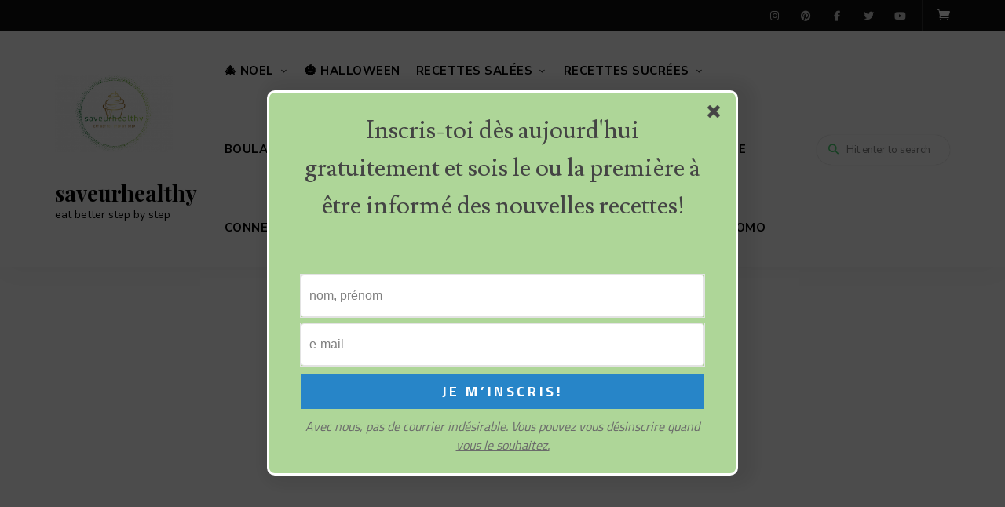

--- FILE ---
content_type: text/html; charset=UTF-8
request_url: https://saveurhealthy.fr/2021/01/muffins-vegan-farine-complete-ig-bas-et-compote-de-pommes.html
body_size: 34257
content:
<!DOCTYPE html>
<html lang="fr-FR" class="no-js no-svg">
	<head>
		<meta charset="UTF-8">
		<meta name="viewport" content="width=device-width, initial-scale=1">
		<link rel="profile" href="//gmpg.org/xfn/11">
				<link rel="pingback" href="https://saveurhealthy.fr/xmlrpc.php">
				<title>Muffins vegan, farine complète ig bas et compote de pommes &#8211; saveurhealthy</title>
<meta name='robots' content='max-image-preview:large' />
<script type='application/javascript'  id='pys-version-script'>console.log('PixelYourSite Free version 11.1.5.2');</script>
<link rel='dns-prefetch' href='//ajax.googleapis.com' />
<link rel='dns-prefetch' href='//www.googletagmanager.com' />
<link rel='dns-prefetch' href='//fonts.googleapis.com' />
<link rel='dns-prefetch' href='//pagead2.googlesyndication.com' />
<link rel="alternate" type="application/rss+xml" title="saveurhealthy &raquo; Flux" href="https://saveurhealthy.fr/feed" />
<link rel="alternate" type="application/rss+xml" title="saveurhealthy &raquo; Flux des commentaires" href="https://saveurhealthy.fr/comments/feed" />
<link rel="alternate" type="application/rss+xml" title="saveurhealthy &raquo; Muffins vegan, farine complète ig bas et compote de pommes Flux des commentaires" href="https://saveurhealthy.fr/2021/01/muffins-vegan-farine-complete-ig-bas-et-compote-de-pommes.html/feed" />
<link rel="alternate" title="oEmbed (JSON)" type="application/json+oembed" href="https://saveurhealthy.fr/wp-json/oembed/1.0/embed?url=https%3A%2F%2Fsaveurhealthy.fr%2F2021%2F01%2Fmuffins-vegan-farine-complete-ig-bas-et-compote-de-pommes.html&#038;lang=fr" />
<link rel="alternate" title="oEmbed (XML)" type="text/xml+oembed" href="https://saveurhealthy.fr/wp-json/oembed/1.0/embed?url=https%3A%2F%2Fsaveurhealthy.fr%2F2021%2F01%2Fmuffins-vegan-farine-complete-ig-bas-et-compote-de-pommes.html&#038;format=xml&#038;lang=fr" />
<script>(()=>{"use strict";const e=[400,500,600,700,800,900],t=e=>`wprm-min-${e}`,n=e=>`wprm-max-${e}`,s=new Set,o="ResizeObserver"in window,r=o?new ResizeObserver((e=>{for(const t of e)c(t.target)})):null,i=.5/(window.devicePixelRatio||1);function c(s){const o=s.getBoundingClientRect().width||0;for(let r=0;r<e.length;r++){const c=e[r],a=o<=c+i;o>c+i?s.classList.add(t(c)):s.classList.remove(t(c)),a?s.classList.add(n(c)):s.classList.remove(n(c))}}function a(e){s.has(e)||(s.add(e),r&&r.observe(e),c(e))}!function(e=document){e.querySelectorAll(".wprm-recipe").forEach(a)}();if(new MutationObserver((e=>{for(const t of e)for(const e of t.addedNodes)e instanceof Element&&(e.matches?.(".wprm-recipe")&&a(e),e.querySelectorAll?.(".wprm-recipe").forEach(a))})).observe(document.documentElement,{childList:!0,subtree:!0}),!o){let e=0;addEventListener("resize",(()=>{e&&cancelAnimationFrame(e),e=requestAnimationFrame((()=>s.forEach(c)))}),{passive:!0})}})();</script><!-- saveurhealthy.fr is managing ads with Advanced Ads 2.0.16 – https://wpadvancedads.com/ --><script id="saveu-ready">
			window.advanced_ads_ready=function(e,a){a=a||"complete";var d=function(e){return"interactive"===a?"loading"!==e:"complete"===e};d(document.readyState)?e():document.addEventListener("readystatechange",(function(a){d(a.target.readyState)&&e()}),{once:"interactive"===a})},window.advanced_ads_ready_queue=window.advanced_ads_ready_queue||[];		</script>
		<style id='wp-img-auto-sizes-contain-inline-css' type='text/css'>
img:is([sizes=auto i],[sizes^="auto," i]){contain-intrinsic-size:3000px 1500px}
/*# sourceURL=wp-img-auto-sizes-contain-inline-css */
</style>
<link rel='stylesheet' id='wprm-public-css' href='https://saveurhealthy.fr/wp-content/plugins/wp-recipe-maker/dist/public-modern.css?ver=10.2.4' type='text/css' media='all' />
<link rel='stylesheet' id='tinysalt-theme-google-fonts-css' href='https://fonts.googleapis.com/css?family=Nunito+Sans%3A100%2C200%2C300%2C400%2C500%2C600%2C700%2C800%7CPlayfair+Display%3A100%2C200%2C300%2C400%2C500%2C600%2C700%2C800&#038;display=swap&#038;ver=2025120801' type='text/css' media='all' />
<link rel='stylesheet' id='slick-css' href='https://saveurhealthy.fr/wp-content/themes/tinysalt/assets/libs/slick/slick.css?ver=1.6.0' type='text/css' media='all' />
<link rel='stylesheet' id='font-awesome-css' href='https://saveurhealthy.fr/wp-content/themes/tinysalt/assets/fonts/font-awesome/css/all.min.css?ver=bffa9b2cd27cbd9072c7f1b8049c7886' type='text/css' media='all' />
<link rel='stylesheet' id='font-awesome6-css' href='https://saveurhealthy.fr/wp-content/themes/tinysalt/assets/fonts/font-awesome6/css/all.min.css?ver=bffa9b2cd27cbd9072c7f1b8049c7886' type='text/css' media='all' />
<link rel='stylesheet' id='elegant-font-css' href='https://saveurhealthy.fr/wp-content/themes/tinysalt/assets/fonts/elegant-font/font.css?ver=bffa9b2cd27cbd9072c7f1b8049c7886' type='text/css' media='all' />
<style id='wp-block-library-inline-css' type='text/css'>
:root{--wp-block-synced-color:#7a00df;--wp-block-synced-color--rgb:122,0,223;--wp-bound-block-color:var(--wp-block-synced-color);--wp-editor-canvas-background:#ddd;--wp-admin-theme-color:#007cba;--wp-admin-theme-color--rgb:0,124,186;--wp-admin-theme-color-darker-10:#006ba1;--wp-admin-theme-color-darker-10--rgb:0,107,160.5;--wp-admin-theme-color-darker-20:#005a87;--wp-admin-theme-color-darker-20--rgb:0,90,135;--wp-admin-border-width-focus:2px}@media (min-resolution:192dpi){:root{--wp-admin-border-width-focus:1.5px}}.wp-element-button{cursor:pointer}:root .has-very-light-gray-background-color{background-color:#eee}:root .has-very-dark-gray-background-color{background-color:#313131}:root .has-very-light-gray-color{color:#eee}:root .has-very-dark-gray-color{color:#313131}:root .has-vivid-green-cyan-to-vivid-cyan-blue-gradient-background{background:linear-gradient(135deg,#00d084,#0693e3)}:root .has-purple-crush-gradient-background{background:linear-gradient(135deg,#34e2e4,#4721fb 50%,#ab1dfe)}:root .has-hazy-dawn-gradient-background{background:linear-gradient(135deg,#faaca8,#dad0ec)}:root .has-subdued-olive-gradient-background{background:linear-gradient(135deg,#fafae1,#67a671)}:root .has-atomic-cream-gradient-background{background:linear-gradient(135deg,#fdd79a,#004a59)}:root .has-nightshade-gradient-background{background:linear-gradient(135deg,#330968,#31cdcf)}:root .has-midnight-gradient-background{background:linear-gradient(135deg,#020381,#2874fc)}:root{--wp--preset--font-size--normal:16px;--wp--preset--font-size--huge:42px}.has-regular-font-size{font-size:1em}.has-larger-font-size{font-size:2.625em}.has-normal-font-size{font-size:var(--wp--preset--font-size--normal)}.has-huge-font-size{font-size:var(--wp--preset--font-size--huge)}.has-text-align-center{text-align:center}.has-text-align-left{text-align:left}.has-text-align-right{text-align:right}.has-fit-text{white-space:nowrap!important}#end-resizable-editor-section{display:none}.aligncenter{clear:both}.items-justified-left{justify-content:flex-start}.items-justified-center{justify-content:center}.items-justified-right{justify-content:flex-end}.items-justified-space-between{justify-content:space-between}.screen-reader-text{border:0;clip-path:inset(50%);height:1px;margin:-1px;overflow:hidden;padding:0;position:absolute;width:1px;word-wrap:normal!important}.screen-reader-text:focus{background-color:#ddd;clip-path:none;color:#444;display:block;font-size:1em;height:auto;left:5px;line-height:normal;padding:15px 23px 14px;text-decoration:none;top:5px;width:auto;z-index:100000}html :where(.has-border-color){border-style:solid}html :where([style*=border-top-color]){border-top-style:solid}html :where([style*=border-right-color]){border-right-style:solid}html :where([style*=border-bottom-color]){border-bottom-style:solid}html :where([style*=border-left-color]){border-left-style:solid}html :where([style*=border-width]){border-style:solid}html :where([style*=border-top-width]){border-top-style:solid}html :where([style*=border-right-width]){border-right-style:solid}html :where([style*=border-bottom-width]){border-bottom-style:solid}html :where([style*=border-left-width]){border-left-style:solid}html :where(img[class*=wp-image-]){height:auto;max-width:100%}:where(figure){margin:0 0 1em}html :where(.is-position-sticky){--wp-admin--admin-bar--position-offset:var(--wp-admin--admin-bar--height,0px)}@media screen and (max-width:600px){html :where(.is-position-sticky){--wp-admin--admin-bar--position-offset:0px}}

/*# sourceURL=wp-block-library-inline-css */
</style><style id='wp-block-heading-inline-css' type='text/css'>
h1:where(.wp-block-heading).has-background,h2:where(.wp-block-heading).has-background,h3:where(.wp-block-heading).has-background,h4:where(.wp-block-heading).has-background,h5:where(.wp-block-heading).has-background,h6:where(.wp-block-heading).has-background{padding:1.25em 2.375em}h1.has-text-align-left[style*=writing-mode]:where([style*=vertical-lr]),h1.has-text-align-right[style*=writing-mode]:where([style*=vertical-rl]),h2.has-text-align-left[style*=writing-mode]:where([style*=vertical-lr]),h2.has-text-align-right[style*=writing-mode]:where([style*=vertical-rl]),h3.has-text-align-left[style*=writing-mode]:where([style*=vertical-lr]),h3.has-text-align-right[style*=writing-mode]:where([style*=vertical-rl]),h4.has-text-align-left[style*=writing-mode]:where([style*=vertical-lr]),h4.has-text-align-right[style*=writing-mode]:where([style*=vertical-rl]),h5.has-text-align-left[style*=writing-mode]:where([style*=vertical-lr]),h5.has-text-align-right[style*=writing-mode]:where([style*=vertical-rl]),h6.has-text-align-left[style*=writing-mode]:where([style*=vertical-lr]),h6.has-text-align-right[style*=writing-mode]:where([style*=vertical-rl]){rotate:180deg}
/*# sourceURL=https://saveurhealthy.fr/wp-includes/blocks/heading/style.min.css */
</style>
<style id='wp-block-image-inline-css' type='text/css'>
.wp-block-image>a,.wp-block-image>figure>a{display:inline-block}.wp-block-image img{box-sizing:border-box;height:auto;max-width:100%;vertical-align:bottom}@media not (prefers-reduced-motion){.wp-block-image img.hide{visibility:hidden}.wp-block-image img.show{animation:show-content-image .4s}}.wp-block-image[style*=border-radius] img,.wp-block-image[style*=border-radius]>a{border-radius:inherit}.wp-block-image.has-custom-border img{box-sizing:border-box}.wp-block-image.aligncenter{text-align:center}.wp-block-image.alignfull>a,.wp-block-image.alignwide>a{width:100%}.wp-block-image.alignfull img,.wp-block-image.alignwide img{height:auto;width:100%}.wp-block-image .aligncenter,.wp-block-image .alignleft,.wp-block-image .alignright,.wp-block-image.aligncenter,.wp-block-image.alignleft,.wp-block-image.alignright{display:table}.wp-block-image .aligncenter>figcaption,.wp-block-image .alignleft>figcaption,.wp-block-image .alignright>figcaption,.wp-block-image.aligncenter>figcaption,.wp-block-image.alignleft>figcaption,.wp-block-image.alignright>figcaption{caption-side:bottom;display:table-caption}.wp-block-image .alignleft{float:left;margin:.5em 1em .5em 0}.wp-block-image .alignright{float:right;margin:.5em 0 .5em 1em}.wp-block-image .aligncenter{margin-left:auto;margin-right:auto}.wp-block-image :where(figcaption){margin-bottom:1em;margin-top:.5em}.wp-block-image.is-style-circle-mask img{border-radius:9999px}@supports ((-webkit-mask-image:none) or (mask-image:none)) or (-webkit-mask-image:none){.wp-block-image.is-style-circle-mask img{border-radius:0;-webkit-mask-image:url('data:image/svg+xml;utf8,<svg viewBox="0 0 100 100" xmlns="http://www.w3.org/2000/svg"><circle cx="50" cy="50" r="50"/></svg>');mask-image:url('data:image/svg+xml;utf8,<svg viewBox="0 0 100 100" xmlns="http://www.w3.org/2000/svg"><circle cx="50" cy="50" r="50"/></svg>');mask-mode:alpha;-webkit-mask-position:center;mask-position:center;-webkit-mask-repeat:no-repeat;mask-repeat:no-repeat;-webkit-mask-size:contain;mask-size:contain}}:root :where(.wp-block-image.is-style-rounded img,.wp-block-image .is-style-rounded img){border-radius:9999px}.wp-block-image figure{margin:0}.wp-lightbox-container{display:flex;flex-direction:column;position:relative}.wp-lightbox-container img{cursor:zoom-in}.wp-lightbox-container img:hover+button{opacity:1}.wp-lightbox-container button{align-items:center;backdrop-filter:blur(16px) saturate(180%);background-color:#5a5a5a40;border:none;border-radius:4px;cursor:zoom-in;display:flex;height:20px;justify-content:center;opacity:0;padding:0;position:absolute;right:16px;text-align:center;top:16px;width:20px;z-index:100}@media not (prefers-reduced-motion){.wp-lightbox-container button{transition:opacity .2s ease}}.wp-lightbox-container button:focus-visible{outline:3px auto #5a5a5a40;outline:3px auto -webkit-focus-ring-color;outline-offset:3px}.wp-lightbox-container button:hover{cursor:pointer;opacity:1}.wp-lightbox-container button:focus{opacity:1}.wp-lightbox-container button:focus,.wp-lightbox-container button:hover,.wp-lightbox-container button:not(:hover):not(:active):not(.has-background){background-color:#5a5a5a40;border:none}.wp-lightbox-overlay{box-sizing:border-box;cursor:zoom-out;height:100vh;left:0;overflow:hidden;position:fixed;top:0;visibility:hidden;width:100%;z-index:100000}.wp-lightbox-overlay .close-button{align-items:center;cursor:pointer;display:flex;justify-content:center;min-height:40px;min-width:40px;padding:0;position:absolute;right:calc(env(safe-area-inset-right) + 16px);top:calc(env(safe-area-inset-top) + 16px);z-index:5000000}.wp-lightbox-overlay .close-button:focus,.wp-lightbox-overlay .close-button:hover,.wp-lightbox-overlay .close-button:not(:hover):not(:active):not(.has-background){background:none;border:none}.wp-lightbox-overlay .lightbox-image-container{height:var(--wp--lightbox-container-height);left:50%;overflow:hidden;position:absolute;top:50%;transform:translate(-50%,-50%);transform-origin:top left;width:var(--wp--lightbox-container-width);z-index:9999999999}.wp-lightbox-overlay .wp-block-image{align-items:center;box-sizing:border-box;display:flex;height:100%;justify-content:center;margin:0;position:relative;transform-origin:0 0;width:100%;z-index:3000000}.wp-lightbox-overlay .wp-block-image img{height:var(--wp--lightbox-image-height);min-height:var(--wp--lightbox-image-height);min-width:var(--wp--lightbox-image-width);width:var(--wp--lightbox-image-width)}.wp-lightbox-overlay .wp-block-image figcaption{display:none}.wp-lightbox-overlay button{background:none;border:none}.wp-lightbox-overlay .scrim{background-color:#fff;height:100%;opacity:.9;position:absolute;width:100%;z-index:2000000}.wp-lightbox-overlay.active{visibility:visible}@media not (prefers-reduced-motion){.wp-lightbox-overlay.active{animation:turn-on-visibility .25s both}.wp-lightbox-overlay.active img{animation:turn-on-visibility .35s both}.wp-lightbox-overlay.show-closing-animation:not(.active){animation:turn-off-visibility .35s both}.wp-lightbox-overlay.show-closing-animation:not(.active) img{animation:turn-off-visibility .25s both}.wp-lightbox-overlay.zoom.active{animation:none;opacity:1;visibility:visible}.wp-lightbox-overlay.zoom.active .lightbox-image-container{animation:lightbox-zoom-in .4s}.wp-lightbox-overlay.zoom.active .lightbox-image-container img{animation:none}.wp-lightbox-overlay.zoom.active .scrim{animation:turn-on-visibility .4s forwards}.wp-lightbox-overlay.zoom.show-closing-animation:not(.active){animation:none}.wp-lightbox-overlay.zoom.show-closing-animation:not(.active) .lightbox-image-container{animation:lightbox-zoom-out .4s}.wp-lightbox-overlay.zoom.show-closing-animation:not(.active) .lightbox-image-container img{animation:none}.wp-lightbox-overlay.zoom.show-closing-animation:not(.active) .scrim{animation:turn-off-visibility .4s forwards}}@keyframes show-content-image{0%{visibility:hidden}99%{visibility:hidden}to{visibility:visible}}@keyframes turn-on-visibility{0%{opacity:0}to{opacity:1}}@keyframes turn-off-visibility{0%{opacity:1;visibility:visible}99%{opacity:0;visibility:visible}to{opacity:0;visibility:hidden}}@keyframes lightbox-zoom-in{0%{transform:translate(calc((-100vw + var(--wp--lightbox-scrollbar-width))/2 + var(--wp--lightbox-initial-left-position)),calc(-50vh + var(--wp--lightbox-initial-top-position))) scale(var(--wp--lightbox-scale))}to{transform:translate(-50%,-50%) scale(1)}}@keyframes lightbox-zoom-out{0%{transform:translate(-50%,-50%) scale(1);visibility:visible}99%{visibility:visible}to{transform:translate(calc((-100vw + var(--wp--lightbox-scrollbar-width))/2 + var(--wp--lightbox-initial-left-position)),calc(-50vh + var(--wp--lightbox-initial-top-position))) scale(var(--wp--lightbox-scale));visibility:hidden}}
/*# sourceURL=https://saveurhealthy.fr/wp-includes/blocks/image/style.min.css */
</style>
<style id='wp-block-list-inline-css' type='text/css'>
ol,ul{box-sizing:border-box}:root :where(.wp-block-list.has-background){padding:1.25em 2.375em}
/*# sourceURL=https://saveurhealthy.fr/wp-includes/blocks/list/style.min.css */
</style>
<style id='wp-block-paragraph-inline-css' type='text/css'>
.is-small-text{font-size:.875em}.is-regular-text{font-size:1em}.is-large-text{font-size:2.25em}.is-larger-text{font-size:3em}.has-drop-cap:not(:focus):first-letter{float:left;font-size:8.4em;font-style:normal;font-weight:100;line-height:.68;margin:.05em .1em 0 0;text-transform:uppercase}body.rtl .has-drop-cap:not(:focus):first-letter{float:none;margin-left:.1em}p.has-drop-cap.has-background{overflow:hidden}:root :where(p.has-background){padding:1.25em 2.375em}:where(p.has-text-color:not(.has-link-color)) a{color:inherit}p.has-text-align-left[style*="writing-mode:vertical-lr"],p.has-text-align-right[style*="writing-mode:vertical-rl"]{rotate:180deg}
/*# sourceURL=https://saveurhealthy.fr/wp-includes/blocks/paragraph/style.min.css */
</style>
<style id='wp-block-separator-inline-css' type='text/css'>
@charset "UTF-8";.wp-block-separator{border:none;border-top:2px solid}:root :where(.wp-block-separator.is-style-dots){height:auto;line-height:1;text-align:center}:root :where(.wp-block-separator.is-style-dots):before{color:currentColor;content:"···";font-family:serif;font-size:1.5em;letter-spacing:2em;padding-left:2em}.wp-block-separator.is-style-dots{background:none!important;border:none!important}
/*# sourceURL=https://saveurhealthy.fr/wp-includes/blocks/separator/style.min.css */
</style>
<link rel='stylesheet' id='wc-blocks-style-css' href='https://saveurhealthy.fr/wp-content/plugins/woocommerce/assets/client/blocks/wc-blocks.css?ver=wc-10.4.3' type='text/css' media='all' />
<style id='global-styles-inline-css' type='text/css'>
:root{--wp--preset--aspect-ratio--square: 1;--wp--preset--aspect-ratio--4-3: 4/3;--wp--preset--aspect-ratio--3-4: 3/4;--wp--preset--aspect-ratio--3-2: 3/2;--wp--preset--aspect-ratio--2-3: 2/3;--wp--preset--aspect-ratio--16-9: 16/9;--wp--preset--aspect-ratio--9-16: 9/16;--wp--preset--color--black: #000000;--wp--preset--color--cyan-bluish-gray: #abb8c3;--wp--preset--color--white: #ffffff;--wp--preset--color--pale-pink: #f78da7;--wp--preset--color--vivid-red: #cf2e2e;--wp--preset--color--luminous-vivid-orange: #ff6900;--wp--preset--color--luminous-vivid-amber: #fcb900;--wp--preset--color--light-green-cyan: #7bdcb5;--wp--preset--color--vivid-green-cyan: #00d084;--wp--preset--color--pale-cyan-blue: #8ed1fc;--wp--preset--color--vivid-cyan-blue: #0693e3;--wp--preset--color--vivid-purple: #9b51e0;--wp--preset--gradient--vivid-cyan-blue-to-vivid-purple: linear-gradient(135deg,rgb(6,147,227) 0%,rgb(155,81,224) 100%);--wp--preset--gradient--light-green-cyan-to-vivid-green-cyan: linear-gradient(135deg,rgb(122,220,180) 0%,rgb(0,208,130) 100%);--wp--preset--gradient--luminous-vivid-amber-to-luminous-vivid-orange: linear-gradient(135deg,rgb(252,185,0) 0%,rgb(255,105,0) 100%);--wp--preset--gradient--luminous-vivid-orange-to-vivid-red: linear-gradient(135deg,rgb(255,105,0) 0%,rgb(207,46,46) 100%);--wp--preset--gradient--very-light-gray-to-cyan-bluish-gray: linear-gradient(135deg,rgb(238,238,238) 0%,rgb(169,184,195) 100%);--wp--preset--gradient--cool-to-warm-spectrum: linear-gradient(135deg,rgb(74,234,220) 0%,rgb(151,120,209) 20%,rgb(207,42,186) 40%,rgb(238,44,130) 60%,rgb(251,105,98) 80%,rgb(254,248,76) 100%);--wp--preset--gradient--blush-light-purple: linear-gradient(135deg,rgb(255,206,236) 0%,rgb(152,150,240) 100%);--wp--preset--gradient--blush-bordeaux: linear-gradient(135deg,rgb(254,205,165) 0%,rgb(254,45,45) 50%,rgb(107,0,62) 100%);--wp--preset--gradient--luminous-dusk: linear-gradient(135deg,rgb(255,203,112) 0%,rgb(199,81,192) 50%,rgb(65,88,208) 100%);--wp--preset--gradient--pale-ocean: linear-gradient(135deg,rgb(255,245,203) 0%,rgb(182,227,212) 50%,rgb(51,167,181) 100%);--wp--preset--gradient--electric-grass: linear-gradient(135deg,rgb(202,248,128) 0%,rgb(113,206,126) 100%);--wp--preset--gradient--midnight: linear-gradient(135deg,rgb(2,3,129) 0%,rgb(40,116,252) 100%);--wp--preset--font-size--small: 13px;--wp--preset--font-size--medium: 20px;--wp--preset--font-size--large: 36px;--wp--preset--font-size--x-large: 42px;--wp--preset--spacing--20: 0.44rem;--wp--preset--spacing--30: 0.67rem;--wp--preset--spacing--40: 1rem;--wp--preset--spacing--50: 1.5rem;--wp--preset--spacing--60: 2.25rem;--wp--preset--spacing--70: 3.38rem;--wp--preset--spacing--80: 5.06rem;--wp--preset--shadow--natural: 6px 6px 9px rgba(0, 0, 0, 0.2);--wp--preset--shadow--deep: 12px 12px 50px rgba(0, 0, 0, 0.4);--wp--preset--shadow--sharp: 6px 6px 0px rgba(0, 0, 0, 0.2);--wp--preset--shadow--outlined: 6px 6px 0px -3px rgb(255, 255, 255), 6px 6px rgb(0, 0, 0);--wp--preset--shadow--crisp: 6px 6px 0px rgb(0, 0, 0);}:where(.is-layout-flex){gap: 0.5em;}:where(.is-layout-grid){gap: 0.5em;}body .is-layout-flex{display: flex;}.is-layout-flex{flex-wrap: wrap;align-items: center;}.is-layout-flex > :is(*, div){margin: 0;}body .is-layout-grid{display: grid;}.is-layout-grid > :is(*, div){margin: 0;}:where(.wp-block-columns.is-layout-flex){gap: 2em;}:where(.wp-block-columns.is-layout-grid){gap: 2em;}:where(.wp-block-post-template.is-layout-flex){gap: 1.25em;}:where(.wp-block-post-template.is-layout-grid){gap: 1.25em;}.has-black-color{color: var(--wp--preset--color--black) !important;}.has-cyan-bluish-gray-color{color: var(--wp--preset--color--cyan-bluish-gray) !important;}.has-white-color{color: var(--wp--preset--color--white) !important;}.has-pale-pink-color{color: var(--wp--preset--color--pale-pink) !important;}.has-vivid-red-color{color: var(--wp--preset--color--vivid-red) !important;}.has-luminous-vivid-orange-color{color: var(--wp--preset--color--luminous-vivid-orange) !important;}.has-luminous-vivid-amber-color{color: var(--wp--preset--color--luminous-vivid-amber) !important;}.has-light-green-cyan-color{color: var(--wp--preset--color--light-green-cyan) !important;}.has-vivid-green-cyan-color{color: var(--wp--preset--color--vivid-green-cyan) !important;}.has-pale-cyan-blue-color{color: var(--wp--preset--color--pale-cyan-blue) !important;}.has-vivid-cyan-blue-color{color: var(--wp--preset--color--vivid-cyan-blue) !important;}.has-vivid-purple-color{color: var(--wp--preset--color--vivid-purple) !important;}.has-black-background-color{background-color: var(--wp--preset--color--black) !important;}.has-cyan-bluish-gray-background-color{background-color: var(--wp--preset--color--cyan-bluish-gray) !important;}.has-white-background-color{background-color: var(--wp--preset--color--white) !important;}.has-pale-pink-background-color{background-color: var(--wp--preset--color--pale-pink) !important;}.has-vivid-red-background-color{background-color: var(--wp--preset--color--vivid-red) !important;}.has-luminous-vivid-orange-background-color{background-color: var(--wp--preset--color--luminous-vivid-orange) !important;}.has-luminous-vivid-amber-background-color{background-color: var(--wp--preset--color--luminous-vivid-amber) !important;}.has-light-green-cyan-background-color{background-color: var(--wp--preset--color--light-green-cyan) !important;}.has-vivid-green-cyan-background-color{background-color: var(--wp--preset--color--vivid-green-cyan) !important;}.has-pale-cyan-blue-background-color{background-color: var(--wp--preset--color--pale-cyan-blue) !important;}.has-vivid-cyan-blue-background-color{background-color: var(--wp--preset--color--vivid-cyan-blue) !important;}.has-vivid-purple-background-color{background-color: var(--wp--preset--color--vivid-purple) !important;}.has-black-border-color{border-color: var(--wp--preset--color--black) !important;}.has-cyan-bluish-gray-border-color{border-color: var(--wp--preset--color--cyan-bluish-gray) !important;}.has-white-border-color{border-color: var(--wp--preset--color--white) !important;}.has-pale-pink-border-color{border-color: var(--wp--preset--color--pale-pink) !important;}.has-vivid-red-border-color{border-color: var(--wp--preset--color--vivid-red) !important;}.has-luminous-vivid-orange-border-color{border-color: var(--wp--preset--color--luminous-vivid-orange) !important;}.has-luminous-vivid-amber-border-color{border-color: var(--wp--preset--color--luminous-vivid-amber) !important;}.has-light-green-cyan-border-color{border-color: var(--wp--preset--color--light-green-cyan) !important;}.has-vivid-green-cyan-border-color{border-color: var(--wp--preset--color--vivid-green-cyan) !important;}.has-pale-cyan-blue-border-color{border-color: var(--wp--preset--color--pale-cyan-blue) !important;}.has-vivid-cyan-blue-border-color{border-color: var(--wp--preset--color--vivid-cyan-blue) !important;}.has-vivid-purple-border-color{border-color: var(--wp--preset--color--vivid-purple) !important;}.has-vivid-cyan-blue-to-vivid-purple-gradient-background{background: var(--wp--preset--gradient--vivid-cyan-blue-to-vivid-purple) !important;}.has-light-green-cyan-to-vivid-green-cyan-gradient-background{background: var(--wp--preset--gradient--light-green-cyan-to-vivid-green-cyan) !important;}.has-luminous-vivid-amber-to-luminous-vivid-orange-gradient-background{background: var(--wp--preset--gradient--luminous-vivid-amber-to-luminous-vivid-orange) !important;}.has-luminous-vivid-orange-to-vivid-red-gradient-background{background: var(--wp--preset--gradient--luminous-vivid-orange-to-vivid-red) !important;}.has-very-light-gray-to-cyan-bluish-gray-gradient-background{background: var(--wp--preset--gradient--very-light-gray-to-cyan-bluish-gray) !important;}.has-cool-to-warm-spectrum-gradient-background{background: var(--wp--preset--gradient--cool-to-warm-spectrum) !important;}.has-blush-light-purple-gradient-background{background: var(--wp--preset--gradient--blush-light-purple) !important;}.has-blush-bordeaux-gradient-background{background: var(--wp--preset--gradient--blush-bordeaux) !important;}.has-luminous-dusk-gradient-background{background: var(--wp--preset--gradient--luminous-dusk) !important;}.has-pale-ocean-gradient-background{background: var(--wp--preset--gradient--pale-ocean) !important;}.has-electric-grass-gradient-background{background: var(--wp--preset--gradient--electric-grass) !important;}.has-midnight-gradient-background{background: var(--wp--preset--gradient--midnight) !important;}.has-small-font-size{font-size: var(--wp--preset--font-size--small) !important;}.has-medium-font-size{font-size: var(--wp--preset--font-size--medium) !important;}.has-large-font-size{font-size: var(--wp--preset--font-size--large) !important;}.has-x-large-font-size{font-size: var(--wp--preset--font-size--x-large) !important;}
/*# sourceURL=global-styles-inline-css */
</style>

<link rel='stylesheet' id='woocommerce-general-css' href='https://saveurhealthy.fr/wp-content/plugins/woocommerce/assets/css/woocommerce.css?ver=10.4.3' type='text/css' media='all' />
<link rel='stylesheet' id='woocommerce-layout-css' href='https://saveurhealthy.fr/wp-content/plugins/woocommerce/assets/css/woocommerce-layout.css?ver=10.4.3' type='text/css' media='all' />
<link rel='stylesheet' id='woocommerce-smallscreen-css' href='https://saveurhealthy.fr/wp-content/plugins/woocommerce/assets/css/woocommerce-smallscreen.css?ver=10.4.3' type='text/css' media='only screen and (max-width: 768px)' />
<link rel='stylesheet' id='tinysalt-theme-style-css' href='https://saveurhealthy.fr/wp-content/themes/tinysalt/assets/css/front/main.min.css?ver=2025120801' type='text/css' media='all' />
<link rel='stylesheet' id='justified-gallery-css' href='https://saveurhealthy.fr/wp-content/themes/tinysalt/assets/libs/justified-gallery/justifiedGallery.min.css?ver=3.6.5' type='text/css' media='all' />
<link rel='stylesheet' id='tinysalt-woocommerce-css' href='https://saveurhealthy.fr/wp-content/themes/tinysalt/assets/css/front/shop.min.css?ver=2025120801' type='text/css' media='all' />
<style id='tinysalt-woocommerce-inline-css' type='text/css'>
:root { --light-content-color: #4c4b5b; }  .sidemenu.light-color .container, .sidemenu.dark-color .container { background-color: #000000; } .sidemenu.light-color .container, .sidemenu.dark-color .container { color: #ffffff; } .popup-signup { background-color: #1c1c1c; } .wprm-recipe-container { display: none; }  
.post-entry h1, .post-entry h2, .post-entry h3, .post-entry h4, .post-entry h5, .post-entry h6 {
	font-weight: 200;
}
       
.site-header .primary-menu > li > a {
	font-size: 15px;
}
/*# sourceURL=tinysalt-woocommerce-inline-css */
</style>
<style id='wp-emoji-styles-inline-css' type='text/css'>

	img.wp-smiley, img.emoji {
		display: inline !important;
		border: none !important;
		box-shadow: none !important;
		height: 1em !important;
		width: 1em !important;
		margin: 0 0.07em !important;
		vertical-align: -0.1em !important;
		background: none !important;
		padding: 0 !important;
	}
/*# sourceURL=wp-emoji-styles-inline-css */
</style>
<style id='classic-theme-styles-inline-css' type='text/css'>
/*! This file is auto-generated */
.wp-block-button__link{color:#fff;background-color:#32373c;border-radius:9999px;box-shadow:none;text-decoration:none;padding:calc(.667em + 2px) calc(1.333em + 2px);font-size:1.125em}.wp-block-file__button{background:#32373c;color:#fff;text-decoration:none}
/*# sourceURL=/wp-includes/css/classic-themes.min.css */
</style>
<link rel='stylesheet' id='plyr-css-css' href='https://saveurhealthy.fr/wp-content/plugins/easy-video-player/lib/plyr.css?ver=bffa9b2cd27cbd9072c7f1b8049c7886' type='text/css' media='all' />
<link rel='stylesheet' id='ihc_front_end_style-css' href='https://saveurhealthy.fr/wp-content/plugins/indeed-membership-pro/assets/css/style.min.css?ver=13.6' type='text/css' media='all' />
<link rel='stylesheet' id='ihc_templates_style-css' href='https://saveurhealthy.fr/wp-content/plugins/indeed-membership-pro/assets/css/templates.min.css?ver=13.6' type='text/css' media='all' />
<style id='woocommerce-inline-inline-css' type='text/css'>
.woocommerce form .form-row .required { visibility: visible; }
/*# sourceURL=woocommerce-inline-inline-css */
</style>
<link rel='stylesheet' id='sib-front-css-css' href='https://saveurhealthy.fr/wp-content/plugins/mailin/css/mailin-front.css?ver=bffa9b2cd27cbd9072c7f1b8049c7886' type='text/css' media='all' />
<script type="text/javascript" src="https://saveurhealthy.fr/wp-includes/js/jquery/jquery.min.js?ver=3.7.1" id="jquery-core-js"></script>
<script type="text/javascript" src="https://saveurhealthy.fr/wp-includes/js/jquery/jquery-migrate.min.js?ver=3.4.1" id="jquery-migrate-js"></script>
<script type="text/javascript" src="https://saveurhealthy.fr/wp-content/themes/tinysalt/assets/js/libs/modernizr.min.js?ver=3.3.1" id="modernizr-js"></script>
<script type="text/javascript" id="plyr-js-js-extra">
/* <![CDATA[ */
var easy_video_player = {"plyr_iconUrl":"https://saveurhealthy.fr/wp-content/plugins/easy-video-player/lib/plyr.svg","plyr_blankVideo":"https://saveurhealthy.fr/wp-content/plugins/easy-video-player/lib/blank.mp4"};
//# sourceURL=plyr-js-js-extra
/* ]]> */
</script>
<script type="text/javascript" src="https://saveurhealthy.fr/wp-content/plugins/easy-video-player/lib/plyr.js?ver=bffa9b2cd27cbd9072c7f1b8049c7886" id="plyr-js-js"></script>
<script type="text/javascript" id="ihc-front_end_js-js-extra">
/* <![CDATA[ */
var ihc_translated_labels = {"delete_level":"Are you sure you want to delete this membership?","cancel_level":"Are you sure you want to cancel this membership?"};
//# sourceURL=ihc-front_end_js-js-extra
/* ]]> */
</script>
<script type="text/javascript" src="https://saveurhealthy.fr/wp-content/plugins/indeed-membership-pro/assets/js/functions.min.js?ver=13.6" id="ihc-front_end_js-js"></script>
<script type="text/javascript" id="ihc-front_end_js-js-after">
/* <![CDATA[ */
var ihc_site_url='https://saveurhealthy.fr';
var ihc_plugin_url='https://saveurhealthy.fr/wp-content/plugins/indeed-membership-pro/';
var ihc_ajax_url='https://saveurhealthy.fr/wp-admin/admin-ajax.php';
var ihcStripeMultiply='100';
//# sourceURL=ihc-front_end_js-js-after
/* ]]> */
</script>
<script type="text/javascript" src="https://saveurhealthy.fr/wp-content/plugins/woocommerce/assets/js/jquery-blockui/jquery.blockUI.min.js?ver=2.7.0-wc.10.4.3" id="wc-jquery-blockui-js" defer="defer" data-wp-strategy="defer"></script>
<script type="text/javascript" id="wc-add-to-cart-js-extra">
/* <![CDATA[ */
var wc_add_to_cart_params = {"ajax_url":"/wp-admin/admin-ajax.php","wc_ajax_url":"/?wc-ajax=%%endpoint%%","i18n_view_cart":"Voir le panier","cart_url":"https://saveurhealthy.fr/panier","is_cart":"","cart_redirect_after_add":"no"};
//# sourceURL=wc-add-to-cart-js-extra
/* ]]> */
</script>
<script type="text/javascript" src="https://saveurhealthy.fr/wp-content/plugins/woocommerce/assets/js/frontend/add-to-cart.min.js?ver=10.4.3" id="wc-add-to-cart-js" defer="defer" data-wp-strategy="defer"></script>
<script type="text/javascript" src="https://saveurhealthy.fr/wp-content/plugins/woocommerce/assets/js/js-cookie/js.cookie.min.js?ver=2.1.4-wc.10.4.3" id="wc-js-cookie-js" defer="defer" data-wp-strategy="defer"></script>
<script type="text/javascript" id="woocommerce-js-extra">
/* <![CDATA[ */
var woocommerce_params = {"ajax_url":"/wp-admin/admin-ajax.php","wc_ajax_url":"/?wc-ajax=%%endpoint%%","i18n_password_show":"Afficher le mot de passe","i18n_password_hide":"Masquer le mot de passe"};
//# sourceURL=woocommerce-js-extra
/* ]]> */
</script>
<script type="text/javascript" src="https://saveurhealthy.fr/wp-content/plugins/woocommerce/assets/js/frontend/woocommerce.min.js?ver=10.4.3" id="woocommerce-js" defer="defer" data-wp-strategy="defer"></script>
<script type="text/javascript" src="https://saveurhealthy.fr/wp-content/plugins/pixelyoursite/dist/scripts/jquery.bind-first-0.2.3.min.js?ver=0.2.3" id="jquery-bind-first-js"></script>
<script type="text/javascript" src="https://saveurhealthy.fr/wp-content/plugins/pixelyoursite/dist/scripts/js.cookie-2.1.3.min.js?ver=2.1.3" id="js-cookie-pys-js"></script>
<script type="text/javascript" src="https://saveurhealthy.fr/wp-content/plugins/pixelyoursite/dist/scripts/tld.min.js?ver=2.3.1" id="js-tld-js"></script>
<script type="text/javascript" id="pys-js-extra">
/* <![CDATA[ */
var pysOptions = {"staticEvents":{"facebook":{"init_event":[{"delay":0,"type":"static","ajaxFire":false,"name":"PageView","pixelIds":["1021326448519367"],"eventID":"21768544-3906-43bf-af22-1d5c64564556","params":{"post_category":"cookies/muffins, go\u00fbters/desserts, petit-d\u00e9jeuner, RECETTES, recettes sucr\u00e9es","page_title":"Muffins vegan, farine compl\u00e8te ig bas et compote de pommes","post_type":"post","post_id":2439,"plugin":"PixelYourSite","user_role":"guest","event_url":"saveurhealthy.fr/2021/01/muffins-vegan-farine-complete-ig-bas-et-compote-de-pommes.html"},"e_id":"init_event","ids":[],"hasTimeWindow":false,"timeWindow":0,"woo_order":"","edd_order":""}]}},"dynamicEvents":{"automatic_event_form":{"facebook":{"delay":0,"type":"dyn","name":"Form","pixelIds":["1021326448519367"],"eventID":"dbcc331f-c75c-4d73-b6f8-84b91bad285b","params":{"page_title":"Muffins vegan, farine compl\u00e8te ig bas et compote de pommes","post_type":"post","post_id":2439,"plugin":"PixelYourSite","user_role":"guest","event_url":"saveurhealthy.fr/2021/01/muffins-vegan-farine-complete-ig-bas-et-compote-de-pommes.html"},"e_id":"automatic_event_form","ids":[],"hasTimeWindow":false,"timeWindow":0,"woo_order":"","edd_order":""}},"automatic_event_download":{"facebook":{"delay":0,"type":"dyn","name":"Download","extensions":["","doc","exe","js","pdf","ppt","tgz","zip","xls"],"pixelIds":["1021326448519367"],"eventID":"59f3e7aa-b500-4aa4-93dd-1740de706bc7","params":{"page_title":"Muffins vegan, farine compl\u00e8te ig bas et compote de pommes","post_type":"post","post_id":2439,"plugin":"PixelYourSite","user_role":"guest","event_url":"saveurhealthy.fr/2021/01/muffins-vegan-farine-complete-ig-bas-et-compote-de-pommes.html"},"e_id":"automatic_event_download","ids":[],"hasTimeWindow":false,"timeWindow":0,"woo_order":"","edd_order":""}},"automatic_event_comment":{"facebook":{"delay":0,"type":"dyn","name":"Comment","pixelIds":["1021326448519367"],"eventID":"7b8ae7d0-de5f-4c12-a3a7-95004a70b70e","params":{"page_title":"Muffins vegan, farine compl\u00e8te ig bas et compote de pommes","post_type":"post","post_id":2439,"plugin":"PixelYourSite","user_role":"guest","event_url":"saveurhealthy.fr/2021/01/muffins-vegan-farine-complete-ig-bas-et-compote-de-pommes.html"},"e_id":"automatic_event_comment","ids":[],"hasTimeWindow":false,"timeWindow":0,"woo_order":"","edd_order":""}},"woo_add_to_cart_on_button_click":{"facebook":{"delay":0,"type":"dyn","name":"AddToCart","pixelIds":["1021326448519367"],"eventID":"80af620c-803a-4ddb-8f6a-06b1ea0ba5c8","params":{"page_title":"Muffins vegan, farine compl\u00e8te ig bas et compote de pommes","post_type":"post","post_id":2439,"plugin":"PixelYourSite","user_role":"guest","event_url":"saveurhealthy.fr/2021/01/muffins-vegan-farine-complete-ig-bas-et-compote-de-pommes.html"},"e_id":"woo_add_to_cart_on_button_click","ids":[],"hasTimeWindow":false,"timeWindow":0,"woo_order":"","edd_order":""}}},"triggerEvents":[],"triggerEventTypes":[],"facebook":{"pixelIds":["1021326448519367"],"advancedMatching":[],"advancedMatchingEnabled":false,"removeMetadata":false,"wooVariableAsSimple":false,"serverApiEnabled":false,"wooCRSendFromServer":false,"send_external_id":null,"enabled_medical":false,"do_not_track_medical_param":["event_url","post_title","page_title","landing_page","content_name","categories","category_name","tags"],"meta_ldu":false},"debug":"","siteUrl":"https://saveurhealthy.fr","ajaxUrl":"https://saveurhealthy.fr/wp-admin/admin-ajax.php","ajax_event":"22c9fdd265","enable_remove_download_url_param":"1","cookie_duration":"7","last_visit_duration":"60","enable_success_send_form":"","ajaxForServerEvent":"1","ajaxForServerStaticEvent":"1","useSendBeacon":"1","send_external_id":"1","external_id_expire":"180","track_cookie_for_subdomains":"1","google_consent_mode":"1","gdpr":{"ajax_enabled":false,"all_disabled_by_api":false,"facebook_disabled_by_api":false,"analytics_disabled_by_api":false,"google_ads_disabled_by_api":false,"pinterest_disabled_by_api":false,"bing_disabled_by_api":false,"reddit_disabled_by_api":false,"externalID_disabled_by_api":false,"facebook_prior_consent_enabled":true,"analytics_prior_consent_enabled":true,"google_ads_prior_consent_enabled":null,"pinterest_prior_consent_enabled":true,"bing_prior_consent_enabled":true,"cookiebot_integration_enabled":false,"cookiebot_facebook_consent_category":"marketing","cookiebot_analytics_consent_category":"statistics","cookiebot_tiktok_consent_category":"marketing","cookiebot_google_ads_consent_category":"marketing","cookiebot_pinterest_consent_category":"marketing","cookiebot_bing_consent_category":"marketing","consent_magic_integration_enabled":false,"real_cookie_banner_integration_enabled":false,"cookie_notice_integration_enabled":false,"cookie_law_info_integration_enabled":false,"analytics_storage":{"enabled":true,"value":"granted","filter":false},"ad_storage":{"enabled":true,"value":"granted","filter":false},"ad_user_data":{"enabled":true,"value":"granted","filter":false},"ad_personalization":{"enabled":true,"value":"granted","filter":false}},"cookie":{"disabled_all_cookie":false,"disabled_start_session_cookie":false,"disabled_advanced_form_data_cookie":false,"disabled_landing_page_cookie":false,"disabled_first_visit_cookie":false,"disabled_trafficsource_cookie":false,"disabled_utmTerms_cookie":false,"disabled_utmId_cookie":false},"tracking_analytics":{"TrafficSource":"direct","TrafficLanding":"undefined","TrafficUtms":[],"TrafficUtmsId":[]},"GATags":{"ga_datalayer_type":"default","ga_datalayer_name":"dataLayerPYS"},"woo":{"enabled":true,"enabled_save_data_to_orders":true,"addToCartOnButtonEnabled":true,"addToCartOnButtonValueEnabled":true,"addToCartOnButtonValueOption":"price","singleProductId":null,"removeFromCartSelector":"form.woocommerce-cart-form .remove","addToCartCatchMethod":"add_cart_js","is_order_received_page":false,"containOrderId":false},"edd":{"enabled":false},"cache_bypass":"1767833344"};
//# sourceURL=pys-js-extra
/* ]]> */
</script>
<script type="text/javascript" src="https://saveurhealthy.fr/wp-content/plugins/pixelyoursite/dist/scripts/public.js?ver=11.1.5.2" id="pys-js"></script>

<!-- Extrait de code de la balise Google (gtag.js) ajouté par Site Kit -->
<!-- Extrait Google Analytics ajouté par Site Kit -->
<script type="text/javascript" src="https://www.googletagmanager.com/gtag/js?id=G-BGT9J264MW" id="google_gtagjs-js" async></script>
<script type="text/javascript" id="google_gtagjs-js-after">
/* <![CDATA[ */
window.dataLayer = window.dataLayer || [];function gtag(){dataLayer.push(arguments);}
gtag("set","linker",{"domains":["saveurhealthy.fr"]});
gtag("js", new Date());
gtag("set", "developer_id.dZTNiMT", true);
gtag("config", "G-BGT9J264MW");
//# sourceURL=google_gtagjs-js-after
/* ]]> */
</script>
<script type="text/javascript" id="sib-front-js-js-extra">
/* <![CDATA[ */
var sibErrMsg = {"invalidMail":"Please fill out valid email address","requiredField":"Please fill out required fields","invalidDateFormat":"Please fill out valid date format","invalidSMSFormat":"Please fill out valid phone number"};
var ajax_sib_front_object = {"ajax_url":"https://saveurhealthy.fr/wp-admin/admin-ajax.php","ajax_nonce":"88d166ee64","flag_url":"https://saveurhealthy.fr/wp-content/plugins/mailin/img/flags/"};
//# sourceURL=sib-front-js-js-extra
/* ]]> */
</script>
<script type="text/javascript" src="https://saveurhealthy.fr/wp-content/plugins/mailin/js/mailin-front.js?ver=1761906258" id="sib-front-js-js"></script>
<link rel="https://api.w.org/" href="https://saveurhealthy.fr/wp-json/" /><link rel="alternate" title="JSON" type="application/json" href="https://saveurhealthy.fr/wp-json/wp/v2/posts/2439" /><link rel="EditURI" type="application/rsd+xml" title="RSD" href="https://saveurhealthy.fr/xmlrpc.php?rsd" />

<link rel="canonical" href="https://saveurhealthy.fr/2021/01/muffins-vegan-farine-complete-ig-bas-et-compote-de-pommes.html" />
<link rel='shortlink' href='https://saveurhealthy.fr/?p=2439' />
<meta name="generator" content="Site Kit by Google 1.168.0" /><meta name='ump-hash' content='MTMuNnwyMDI0MDkwMXwx'><meta name='ump-token' content='c778a54677'><style type="text/css"> .tippy-box[data-theme~="wprm"] { background-color: #333333; color: #FFFFFF; } .tippy-box[data-theme~="wprm"][data-placement^="top"] > .tippy-arrow::before { border-top-color: #333333; } .tippy-box[data-theme~="wprm"][data-placement^="bottom"] > .tippy-arrow::before { border-bottom-color: #333333; } .tippy-box[data-theme~="wprm"][data-placement^="left"] > .tippy-arrow::before { border-left-color: #333333; } .tippy-box[data-theme~="wprm"][data-placement^="right"] > .tippy-arrow::before { border-right-color: #333333; } .tippy-box[data-theme~="wprm"] a { color: #FFFFFF; } .wprm-comment-rating svg { width: 20px !important; height: 20px !important; } img.wprm-comment-rating { width: 100px !important; height: 20px !important; } body { --comment-rating-star-color: #f8e71c; } body { --wprm-popup-font-size: 16px; } body { --wprm-popup-background: #ffffff; } body { --wprm-popup-title: #000000; } body { --wprm-popup-content: #444444; } body { --wprm-popup-button-background: #444444; } body { --wprm-popup-button-text: #ffffff; } body { --wprm-popup-accent: #747B2D; }</style><style type="text/css">.wprm-glossary-term {color: #5A822B;text-decoration: underline;cursor: help;}</style><style type="text/css">.wprm-recipe-template-snippet-basic {
    font-family: inherit; /* wprm_font_family type=font */
    font-size: 1em; /* wprm_font_size type=font_size */
    text-align: center; /* wprm_text_align type=align */
    margin-top: 0px; /* wprm_margin_top type=size */
    margin-bottom: 15px; /* wprm_margin_bottom type=size */
}.wprm-recipe-template-snippet-basic-buttons {
    font-family: inherit; /* wprm_font_family type=font */
    font-size: 0.9em; /* wprm_font_size type=font_size */
    text-align: center; /* wprm_text_align type=align */
    margin-top: 0px; /* wprm_margin_top type=size */
    margin-bottom: 10px; /* wprm_margin_bottom type=size */
}
.wprm-recipe-template-snippet-basic-buttons a  {
    margin: 5px; /* wprm_margin_button type=size */
    margin: 5px; /* wprm_margin_button type=size */
}

.wprm-recipe-template-snippet-basic-buttons a:first-child {
    margin-left: 0;
}
.wprm-recipe-template-snippet-basic-buttons a:last-child {
    margin-right: 0;
}.wprm-recipe-template-chic {
    margin: 20px auto;
    background-color: #fafafa; /* wprm_background type=color */
    font-family: -apple-system, BlinkMacSystemFont, "Segoe UI", Roboto, Oxygen-Sans, Ubuntu, Cantarell, "Helvetica Neue", sans-serif; /* wprm_main_font_family type=font */
    font-size: 0.9em; /* wprm_main_font_size type=font_size */
    line-height: 1.5em; /* wprm_main_line_height type=font_size */
    color: #333333; /* wprm_main_text type=color */
    max-width: 650px; /* wprm_max_width type=size */
}
.wprm-recipe-template-chic a {
    color: #3498db; /* wprm_link type=color */
}
.wprm-recipe-template-chic p, .wprm-recipe-template-chic li {
    font-family: -apple-system, BlinkMacSystemFont, "Segoe UI", Roboto, Oxygen-Sans, Ubuntu, Cantarell, "Helvetica Neue", sans-serif; /* wprm_main_font_family type=font */
    font-size: 1em !important;
    line-height: 1.5em !important; /* wprm_main_line_height type=font_size */
}
.wprm-recipe-template-chic li {
    margin: 0 0 0 32px !important;
    padding: 0 !important;
}
.rtl .wprm-recipe-template-chic li {
    margin: 0 32px 0 0 !important;
}
.wprm-recipe-template-chic ol, .wprm-recipe-template-chic ul {
    margin: 0 !important;
    padding: 0 !important;
}
.wprm-recipe-template-chic br {
    display: none;
}
.wprm-recipe-template-chic .wprm-recipe-name,
.wprm-recipe-template-chic .wprm-recipe-header {
    font-family: -apple-system, BlinkMacSystemFont, "Segoe UI", Roboto, Oxygen-Sans, Ubuntu, Cantarell, "Helvetica Neue", sans-serif; /* wprm_header_font_family type=font */
    color: #000000; /* wprm_header_text type=color */
    line-height: 1.3em; /* wprm_header_line_height type=font_size */
}
.wprm-recipe-template-chic .wprm-recipe-header * {
    font-family: -apple-system, BlinkMacSystemFont, "Segoe UI", Roboto, Oxygen-Sans, Ubuntu, Cantarell, "Helvetica Neue", sans-serif; /* wprm_main_font_family type=font */
}
.wprm-recipe-template-chic h1,
.wprm-recipe-template-chic h2,
.wprm-recipe-template-chic h3,
.wprm-recipe-template-chic h4,
.wprm-recipe-template-chic h5,
.wprm-recipe-template-chic h6 {
    font-family: -apple-system, BlinkMacSystemFont, "Segoe UI", Roboto, Oxygen-Sans, Ubuntu, Cantarell, "Helvetica Neue", sans-serif; /* wprm_header_font_family type=font */
    color: #212121; /* wprm_header_text type=color */
    line-height: 1.3em; /* wprm_header_line_height type=font_size */
    margin: 0 !important;
    padding: 0 !important;
}
.wprm-recipe-template-chic .wprm-recipe-header {
    margin-top: 1.2em !important;
}
.wprm-recipe-template-chic h1 {
    font-size: 2em; /* wprm_h1_size type=font_size */
}
.wprm-recipe-template-chic h2 {
    font-size: 1.8em; /* wprm_h2_size type=font_size */
}
.wprm-recipe-template-chic h3 {
    font-size: 1.2em; /* wprm_h3_size type=font_size */
}
.wprm-recipe-template-chic h4 {
    font-size: 1em; /* wprm_h4_size type=font_size */
}
.wprm-recipe-template-chic h5 {
    font-size: 1em; /* wprm_h5_size type=font_size */
}
.wprm-recipe-template-chic h6 {
    font-size: 1em; /* wprm_h6_size type=font_size */
}.wprm-recipe-template-chic {
    font-size: 1em; /* wprm_main_font_size type=font_size */
	border-style: solid; /* wprm_border_style type=border */
	border-width: 1px; /* wprm_border_width type=size */
	border-color: #E0E0E0; /* wprm_border type=color */
    padding: 10px;
    background-color: #ffffff; /* wprm_background type=color */
    max-width: 950px; /* wprm_max_width type=size */
}
.wprm-recipe-template-chic a {
    color: #5A822B; /* wprm_link type=color */
}
.wprm-recipe-template-chic .wprm-recipe-name {
    line-height: 1.3em;
    font-weight: bold;
}
.wprm-recipe-template-chic .wprm-template-chic-buttons {
	clear: both;
    font-size: 0.9em;
    text-align: center;
}
.wprm-recipe-template-chic .wprm-template-chic-buttons .wprm-recipe-icon {
    margin-right: 5px;
}
.wprm-recipe-template-chic .wprm-recipe-header {
	margin-bottom: 0.5em !important;
}
.wprm-recipe-template-chic .wprm-nutrition-label-container {
	font-size: 0.9em;
}
.wprm-recipe-template-chic .wprm-call-to-action {
	border-radius: 3px;
}.wprm-recipe-template-compact-howto {
    margin: 20px auto;
    background-color: #fafafa; /* wprm_background type=color */
    font-family: -apple-system, BlinkMacSystemFont, "Segoe UI", Roboto, Oxygen-Sans, Ubuntu, Cantarell, "Helvetica Neue", sans-serif; /* wprm_main_font_family type=font */
    font-size: 0.9em; /* wprm_main_font_size type=font_size */
    line-height: 1.5em; /* wprm_main_line_height type=font_size */
    color: #333333; /* wprm_main_text type=color */
    max-width: 650px; /* wprm_max_width type=size */
}
.wprm-recipe-template-compact-howto a {
    color: #3498db; /* wprm_link type=color */
}
.wprm-recipe-template-compact-howto p, .wprm-recipe-template-compact-howto li {
    font-family: -apple-system, BlinkMacSystemFont, "Segoe UI", Roboto, Oxygen-Sans, Ubuntu, Cantarell, "Helvetica Neue", sans-serif; /* wprm_main_font_family type=font */
    font-size: 1em !important;
    line-height: 1.5em !important; /* wprm_main_line_height type=font_size */
}
.wprm-recipe-template-compact-howto li {
    margin: 0 0 0 32px !important;
    padding: 0 !important;
}
.rtl .wprm-recipe-template-compact-howto li {
    margin: 0 32px 0 0 !important;
}
.wprm-recipe-template-compact-howto ol, .wprm-recipe-template-compact-howto ul {
    margin: 0 !important;
    padding: 0 !important;
}
.wprm-recipe-template-compact-howto br {
    display: none;
}
.wprm-recipe-template-compact-howto .wprm-recipe-name,
.wprm-recipe-template-compact-howto .wprm-recipe-header {
    font-family: -apple-system, BlinkMacSystemFont, "Segoe UI", Roboto, Oxygen-Sans, Ubuntu, Cantarell, "Helvetica Neue", sans-serif; /* wprm_header_font_family type=font */
    color: #000000; /* wprm_header_text type=color */
    line-height: 1.3em; /* wprm_header_line_height type=font_size */
}
.wprm-recipe-template-compact-howto .wprm-recipe-header * {
    font-family: -apple-system, BlinkMacSystemFont, "Segoe UI", Roboto, Oxygen-Sans, Ubuntu, Cantarell, "Helvetica Neue", sans-serif; /* wprm_main_font_family type=font */
}
.wprm-recipe-template-compact-howto h1,
.wprm-recipe-template-compact-howto h2,
.wprm-recipe-template-compact-howto h3,
.wprm-recipe-template-compact-howto h4,
.wprm-recipe-template-compact-howto h5,
.wprm-recipe-template-compact-howto h6 {
    font-family: -apple-system, BlinkMacSystemFont, "Segoe UI", Roboto, Oxygen-Sans, Ubuntu, Cantarell, "Helvetica Neue", sans-serif; /* wprm_header_font_family type=font */
    color: #212121; /* wprm_header_text type=color */
    line-height: 1.3em; /* wprm_header_line_height type=font_size */
    margin: 0 !important;
    padding: 0 !important;
}
.wprm-recipe-template-compact-howto .wprm-recipe-header {
    margin-top: 1.2em !important;
}
.wprm-recipe-template-compact-howto h1 {
    font-size: 2em; /* wprm_h1_size type=font_size */
}
.wprm-recipe-template-compact-howto h2 {
    font-size: 1.8em; /* wprm_h2_size type=font_size */
}
.wprm-recipe-template-compact-howto h3 {
    font-size: 1.2em; /* wprm_h3_size type=font_size */
}
.wprm-recipe-template-compact-howto h4 {
    font-size: 1em; /* wprm_h4_size type=font_size */
}
.wprm-recipe-template-compact-howto h5 {
    font-size: 1em; /* wprm_h5_size type=font_size */
}
.wprm-recipe-template-compact-howto h6 {
    font-size: 1em; /* wprm_h6_size type=font_size */
}.wprm-recipe-template-compact-howto {
	border-style: solid; /* wprm_border_style type=border */
	border-width: 1px; /* wprm_border_width type=size */
	border-color: #777777; /* wprm_border type=color */
	border-radius: 0px; /* wprm_border_radius type=size */
	padding: 10px;
}</style><meta property="og:url" content="https://saveurhealthy.fr/2021/01/muffins-vegan-farine-complete-ig-bas-et-compote-de-pommes.html" /><meta property="og:site_name" content="saveurhealthy" /><meta property="og:type" content="article" /><meta property="og:title" content="Muffins vegan, farine complète ig bas et compote de pommes" /><meta property="og:image" content="https://saveurhealthy.fr/wp-content/uploads/2021/01/P1000755-02-510x510.jpeg" /><meta property="og:description" content="Des muffins vegan hyper moelleux à base de farine complète. Une recette ig bas, allégée à base de compote de pommes" /><meta property="article:published_time" content="2021-01-08T13:11:40+00:00" /><meta property="article:author" content="saveurhealthy" />	<noscript><style>.woocommerce-product-gallery{ opacity: 1 !important; }</style></noscript>
	
<!-- Balises Meta Google AdSense ajoutées par Site Kit -->
<meta name="google-adsense-platform-account" content="ca-host-pub-2644536267352236">
<meta name="google-adsense-platform-domain" content="sitekit.withgoogle.com">
<!-- Fin des balises Meta End Google AdSense ajoutées par Site Kit -->
<script type="text/javascript" src="https://cdn.brevo.com/js/sdk-loader.js" async></script>
<script type="text/javascript">
  window.Brevo = window.Brevo || [];
  window.Brevo.push(['init', {"client_key":"vsmr4klxctebi9lwexhjl0x7","email_id":null,"push":{"customDomain":"https:\/\/saveurhealthy.fr\/wp-content\/plugins\/mailin\/"},"service_worker_url":"wonderpush-worker-loader.min.js?webKey=3173e67ae8ae76a32554f184fbd38f589ce83c4415fc2d87389dbab834fec63f","frame_url":"brevo-frame.html"}]);
</script><script type="text/javascript" src="https://cdn.by.wonderpush.com/sdk/1.1/wonderpush-loader.min.js" async></script>
<script type="text/javascript">
  window.WonderPush = window.WonderPush || [];
  window.WonderPush.push(['init', {"customDomain":"https:\/\/saveurhealthy.fr\/wp-content\/plugins\/mailin\/","serviceWorkerUrl":"wonderpush-worker-loader.min.js?webKey=3173e67ae8ae76a32554f184fbd38f589ce83c4415fc2d87389dbab834fec63f","frameUrl":"wonderpush.min.html","webKey":"3173e67ae8ae76a32554f184fbd38f589ce83c4415fc2d87389dbab834fec63f"}]);
</script>
<!-- Extrait Google AdSense ajouté par Site Kit -->
<script type="text/javascript" async="async" src="https://pagead2.googlesyndication.com/pagead/js/adsbygoogle.js?client=ca-pub-7068517456020250&amp;host=ca-host-pub-2644536267352236" crossorigin="anonymous"></script>

<!-- End Google AdSense snippet added by Site Kit -->
<script  async src="https://pagead2.googlesyndication.com/pagead/js/adsbygoogle.js?client=ca-pub-7068517456020250" crossorigin="anonymous"></script><link rel="icon" href="https://saveurhealthy.fr/wp-content/uploads/2021/05/cropped-cropped-cropped-66221751_padded_logo-32x32.png" sizes="32x32" />
<link rel="icon" href="https://saveurhealthy.fr/wp-content/uploads/2021/05/cropped-cropped-cropped-66221751_padded_logo-192x192.png" sizes="192x192" />
<link rel="apple-touch-icon" href="https://saveurhealthy.fr/wp-content/uploads/2021/05/cropped-cropped-cropped-66221751_padded_logo-180x180.png" />
<meta name="msapplication-TileImage" content="https://saveurhealthy.fr/wp-content/uploads/2021/05/cropped-cropped-cropped-66221751_padded_logo-270x270.png" />
	<link rel='stylesheet' id='wc-stripe-blocks-checkout-style-css' href='https://saveurhealthy.fr/wp-content/plugins/woocommerce-gateway-stripe/build/upe-blocks.css?ver=1e1661bb3db973deba05' type='text/css' media='all' />
</head>

	<body class="wp-singular post-template-default single single-post postid-2439 single-format-standard wp-custom-logo wp-embed-responsive wp-theme-tinysalt theme-tinysalt woocommerce-no-js aa-prefix-saveu- post-template-2 light-color thumbnail-rounded ">
						<div id="page">
			<header id="masthead" class="site-header default-site-header site-header-layout-2 light-color show-top-bar show-social mobile-search show-cart" data-sticky="sticky-scroll-up">        <div class="header-top-bar">
            <div class="container">    <div id="site-header-cart" class="site-header-cart">
        <a class="cart-contents" href="https://saveurhealthy.fr/panier" title="View your shopping cart">
            <span class="cart-icon"></span>
                    </a>

        <div class="widget woocommerce widget_shopping_cart light-color">
            <div class="widget_shopping_cart_content">
                

	<p class="woocommerce-mini-cart__empty-message">Votre panier est vide.</p>


            </div>
        </div>
    </div>
<nav class="social-navigation"><ul id="menu-social-menu" class="social-nav menu"><li id="menu-item-5407" class="menu-item menu-item-type-custom menu-item-object-custom menu-item-5407"><a href="https://www.instagram.com/saveurhealthy/">instagram</a></li>
<li id="menu-item-5408" class="menu-item menu-item-type-custom menu-item-object-custom menu-item-5408"><a href="https://www.pinterest.fr/saveurhealthy/">pinterest</a></li>
<li id="menu-item-5409" class="menu-item menu-item-type-custom menu-item-object-custom menu-item-5409"><a href="https://www.facebook.com/judey.deguimon/">facebook</a></li>
<li id="menu-item-5410" class="menu-item menu-item-type-custom menu-item-object-custom menu-item-5410"><a href="https://twitter.com/saveurhealthy">twitter</a></li>
<li id="menu-item-5411" class="menu-item menu-item-type-custom menu-item-object-custom menu-item-5411"><a href="https://www.youtube.com/channel/UCzQ3zJR_Lp-JYfRXV1WDweQ">youtube</a></li>
</ul></nav>            </div>
        </div>
    <div class="site-header-main">
        <div class="container">
            <!-- .site-branding -->
            <div class="header-section branding header-left">
                <div class="site-branding">
                    
        <a href="https://saveurhealthy.fr/" class="custom-logo-link" rel="home" itemprop="url">
			<img width="150" height="100" src="https://saveurhealthy.fr/wp-content/uploads/2021/09/cropped-saveurhealthy-cuisine-vegetarienne.png" class="custom-logo" alt="saveurhealthy" decoding="async" srcset="https://saveurhealthy.fr/wp-content/uploads/2021/09/cropped-saveurhealthy-cuisine-vegetarienne.png 1000w, https://saveurhealthy.fr/wp-content/uploads/2021/09/cropped-saveurhealthy-cuisine-vegetarienne-150x100.png 150w, https://saveurhealthy.fr/wp-content/uploads/2021/09/cropped-saveurhealthy-cuisine-vegetarienne-510x340.png 510w, https://saveurhealthy.fr/wp-content/uploads/2021/09/cropped-saveurhealthy-cuisine-vegetarienne-100x67.png 100w, https://saveurhealthy.fr/wp-content/uploads/2021/09/cropped-saveurhealthy-cuisine-vegetarienne-768x512.png 768w, https://saveurhealthy.fr/wp-content/uploads/2021/09/cropped-saveurhealthy-cuisine-vegetarienne-780x520.png 780w, https://saveurhealthy.fr/wp-content/uploads/2021/09/cropped-saveurhealthy-cuisine-vegetarienne-600x400.png 600w, https://saveurhealthy.fr/wp-content/uploads/2021/09/cropped-saveurhealthy-cuisine-vegetarienne-550x367.png 550w, https://saveurhealthy.fr/wp-content/uploads/2021/09/cropped-saveurhealthy-cuisine-vegetarienne-370x247.png 370w, https://saveurhealthy.fr/wp-content/uploads/2021/09/cropped-saveurhealthy-cuisine-vegetarienne-255x170.png 255w" sizes="255px" data-loftocean-lazy-load-sizes="(max-width: 150px) 100vw, 150px" data-loftocean-loading-image="on" />		</a>                    <p class="site-title">
                        <a href="https://saveurhealthy.fr/" rel="home">saveurhealthy</a>
                    </p>                        <p class="site-description">eat better step by step</p>                 </div>
            </div> <!-- end of .site-branding -->
                                    <div class="header-section menu"><nav id="site-navigation" class="main-navigation"><ul id="menu-main-menu" class="primary-menu"><li id="menu-item-19683" class="menu-item menu-item-type-taxonomy menu-item-object-category menu-item-has-children menu-item-19683"><a href="https://saveurhealthy.fr/category/recettes-noel">🎄 NOEL</a>
<button class="dropdown-toggle" aria-expanded="false"><span class="screen-reader-text">expand child menu</span></button><ul class="sub-menu" style="display: none;">
	<li id="menu-item-19681" class="menu-item menu-item-type-taxonomy menu-item-object-category menu-item-19681"><a href="https://saveurhealthy.fr/category/apero-entrees-noel">🎄 APERO/ENTREES de noël</a></li>
	<li id="menu-item-19684" class="menu-item menu-item-type-taxonomy menu-item-object-category menu-item-19684"><a href="https://saveurhealthy.fr/category/plats-noel">🎄 REPAS de noël</a></li>
	<li id="menu-item-19682" class="menu-item menu-item-type-taxonomy menu-item-object-category menu-item-19682"><a href="https://saveurhealthy.fr/category/desserts-noel">🎄 DESSERTS de noël</a></li>
</ul>
</li>
<li id="menu-item-19482" class="menu-item menu-item-type-taxonomy menu-item-object-category menu-item-19482"><a href="https://saveurhealthy.fr/category/recettes-halloween">🎃 HALLOWEEN</a></li>
<li id="menu-item-798" class="menu-item menu-item-type-taxonomy menu-item-object-category menu-item-has-children menu-item-798"><a href="https://saveurhealthy.fr/category/plats-sales">recettes salées</a>
<button class="dropdown-toggle" aria-expanded="false"><span class="screen-reader-text">expand child menu</span></button><ul class="sub-menu" style="display: none;">
	<li id="menu-item-800" class="menu-item menu-item-type-taxonomy menu-item-object-category menu-item-800"><a href="https://saveurhealthy.fr/category/entrees-aperitif-vegetariennes">apéro/entrées</a></li>
	<li id="menu-item-5231" class="menu-item menu-item-type-taxonomy menu-item-object-category menu-item-5231"><a href="https://saveurhealthy.fr/category/salades-soupes">salades/soupes</a></li>
	<li id="menu-item-5227" class="menu-item menu-item-type-taxonomy menu-item-object-category menu-item-has-children menu-item-5227"><a href="https://saveurhealthy.fr/category/plat-principal">plat principal</a>
	<button class="dropdown-toggle" aria-expanded="false"><span class="screen-reader-text">expand child menu</span></button><ul class="sub-menu" style="display: none;">
		<li id="menu-item-5220" class="menu-item menu-item-type-taxonomy menu-item-object-category menu-item-5220"><a href="https://saveurhealthy.fr/category/gratins">gratins</a></li>
		<li id="menu-item-5229" class="menu-item menu-item-type-taxonomy menu-item-object-category menu-item-5229"><a href="https://saveurhealthy.fr/category/quiches-tartes">quiches/tartes/pizzas</a></li>
		<li id="menu-item-5225" class="menu-item menu-item-type-taxonomy menu-item-object-category menu-item-5225"><a href="https://saveurhealthy.fr/category/pates-lasagnes">pâtes/riz</a></li>
		<li id="menu-item-5235" class="menu-item menu-item-type-taxonomy menu-item-object-category menu-item-5235"><a href="https://saveurhealthy.fr/category/substituts-de-viande">substituts de viande</a></li>
		<li id="menu-item-5211" class="menu-item menu-item-type-taxonomy menu-item-object-category menu-item-5211"><a href="https://saveurhealthy.fr/category/cakes-muffins">cakes/muffins salés</a></li>
		<li id="menu-item-5204" class="menu-item menu-item-type-taxonomy menu-item-object-category menu-item-5204"><a href="https://saveurhealthy.fr/category/autres">autres</a></li>
	</ul>
</li>
	<li id="menu-item-5238" class="menu-item menu-item-type-taxonomy menu-item-object-category menu-item-5238"><a href="https://saveurhealthy.fr/category/tartinades">tartinades</a></li>
	<li id="menu-item-805" class="menu-item menu-item-type-taxonomy menu-item-object-category menu-item-805"><a href="https://saveurhealthy.fr/category/fromage-vegan">fromages vegan</a></li>
	<li id="menu-item-5234" class="menu-item menu-item-type-taxonomy menu-item-object-category menu-item-5234"><a href="https://saveurhealthy.fr/category/sauces">sauces</a></li>
</ul>
</li>
<li id="menu-item-5236" class="menu-item menu-item-type-taxonomy menu-item-object-category current-post-ancestor current-menu-parent current-post-parent menu-item-has-children menu-item-5236"><a href="https://saveurhealthy.fr/category/sucrees">recettes sucrées</a>
<button class="dropdown-toggle" aria-expanded="false"><span class="screen-reader-text">expand child menu</span></button><ul class="sub-menu" style="display: none;">
	<li id="menu-item-799" class="menu-item menu-item-type-taxonomy menu-item-object-category current-post-ancestor current-menu-parent current-post-parent menu-item-has-children menu-item-799"><a href="https://saveurhealthy.fr/category/petit-dejeuner">petit-déjeuner</a>
	<button class="dropdown-toggle" aria-expanded="false"><span class="screen-reader-text">expand child menu</span></button><ul class="sub-menu" style="display: none;">
		<li id="menu-item-5223" class="menu-item menu-item-type-taxonomy menu-item-object-category menu-item-5223"><a href="https://saveurhealthy.fr/category/pancakes">pancakes/crêpes</a></li>
		<li id="menu-item-5206" class="menu-item menu-item-type-taxonomy menu-item-object-category menu-item-5206"><a href="https://saveurhealthy.fr/category/bananabread">bananabread</a></li>
		<li id="menu-item-5210" class="menu-item menu-item-type-taxonomy menu-item-object-category menu-item-5210"><a href="https://saveurhealthy.fr/category/bowlcake">bowlcakes</a></li>
		<li id="menu-item-5228" class="menu-item menu-item-type-taxonomy menu-item-object-category menu-item-5228"><a href="https://saveurhealthy.fr/category/porridges">puddings/porridges</a></li>
		<li id="menu-item-5219" class="menu-item menu-item-type-taxonomy menu-item-object-category menu-item-5219"><a href="https://saveurhealthy.fr/category/granolas">granolas</a></li>
		<li id="menu-item-5205" class="menu-item menu-item-type-taxonomy menu-item-object-category menu-item-5205"><a href="https://saveurhealthy.fr/category/autres-gourmandises">autres gourmandises</a></li>
	</ul>
</li>
	<li id="menu-item-797" class="menu-item menu-item-type-taxonomy menu-item-object-category current-post-ancestor current-menu-parent current-post-parent menu-item-has-children menu-item-797"><a href="https://saveurhealthy.fr/category/patisserie-gouter">goûters/desserts</a>
	<button class="dropdown-toggle" aria-expanded="false"><span class="screen-reader-text">expand child menu</span></button><ul class="sub-menu" style="display: none;">
		<li id="menu-item-5212" class="menu-item menu-item-type-taxonomy menu-item-object-category current-post-ancestor current-menu-parent current-post-parent menu-item-5212"><a href="https://saveurhealthy.fr/category/cookies-muffins">cookies/muffins</a></li>
		<li id="menu-item-5237" class="menu-item menu-item-type-taxonomy menu-item-object-category menu-item-5237"><a href="https://saveurhealthy.fr/category/tartes">tartes</a></li>
		<li id="menu-item-5207" class="menu-item menu-item-type-taxonomy menu-item-object-category menu-item-5207"><a href="https://saveurhealthy.fr/category/biscuits-barres">biscuits/barres</a></li>
		<li id="menu-item-5215" class="menu-item menu-item-type-taxonomy menu-item-object-category menu-item-5215"><a href="https://saveurhealthy.fr/category/entremets">gâteaux/flans</a></li>
		<li id="menu-item-5216" class="menu-item menu-item-type-taxonomy menu-item-object-category menu-item-5216"><a href="https://saveurhealthy.fr/category/gaufres">gaufres</a></li>
		<li id="menu-item-5213" class="menu-item menu-item-type-taxonomy menu-item-object-category menu-item-5213"><a href="https://saveurhealthy.fr/category/cremes">crêmes, autres</a></li>
	</ul>
</li>
	<li id="menu-item-5224" class="menu-item menu-item-type-taxonomy menu-item-object-category menu-item-5224"><a href="https://saveurhealthy.fr/category/pates-a-tartiner">pâtes à tartiner/confitures</a></li>
	<li id="menu-item-804" class="menu-item menu-item-type-taxonomy menu-item-object-category menu-item-804"><a href="https://saveurhealthy.fr/category/smoothie">boissons végétal</a></li>
</ul>
</li>
<li id="menu-item-801" class="menu-item menu-item-type-taxonomy menu-item-object-category menu-item-has-children menu-item-801"><a href="https://saveurhealthy.fr/category/boulange">boulange</a>
<button class="dropdown-toggle" aria-expanded="false"><span class="screen-reader-text">expand child menu</span></button><ul class="sub-menu" style="display: none;">
	<li id="menu-item-5240" class="menu-item menu-item-type-taxonomy menu-item-object-category menu-item-5240"><a href="https://saveurhealthy.fr/category/pains-brioches">pains/brioches</a></li>
	<li id="menu-item-5233" class="menu-item menu-item-type-taxonomy menu-item-object-category menu-item-5233"><a href="https://saveurhealthy.fr/category/sans-gluten">sans gluten</a></li>
	<li id="menu-item-10098" class="menu-item menu-item-type-taxonomy menu-item-object-category menu-item-10098"><a href="https://saveurhealthy.fr/category/boulange/levain">levain</a></li>
	<li id="menu-item-10099" class="menu-item menu-item-type-taxonomy menu-item-object-category menu-item-10099"><a href="https://saveurhealthy.fr/category/boulange/pains-au-levain">pains au levain</a></li>
</ul>
</li>
<li id="menu-item-5217" class="menu-item menu-item-type-taxonomy menu-item-object-category menu-item-5217"><a href="https://saveurhealthy.fr/category/glaces">glaces</a></li>
<li id="menu-item-14064" class="menu-item menu-item-type-taxonomy menu-item-object-category menu-item-has-children menu-item-14064"><a href="https://saveurhealthy.fr/category/espacemembres">⭐ ESPACE MEMBRES</a>
<button class="dropdown-toggle" aria-expanded="false"><span class="screen-reader-text">expand child menu</span></button><ul class="sub-menu" style="display: none;">
	<li id="menu-item-11681" class="menu-item menu-item-type-taxonomy menu-item-object-category menu-item-has-children menu-item-11681"><a href="https://saveurhealthy.fr/category/le-sale">⭐le salé</a>
	<button class="dropdown-toggle" aria-expanded="false"><span class="screen-reader-text">expand child menu</span></button><ul class="sub-menu" style="display: none;">
		<li id="menu-item-11678" class="menu-item menu-item-type-taxonomy menu-item-object-category menu-item-11678"><a href="https://saveurhealthy.fr/category/apero">⭐apéro</a></li>
		<li id="menu-item-14913" class="menu-item menu-item-type-taxonomy menu-item-object-category menu-item-14913"><a href="https://saveurhealthy.fr/category/entrees-accompagnements">⭐entrées/accompagnements</a></li>
		<li id="menu-item-11685" class="menu-item menu-item-type-taxonomy menu-item-object-category menu-item-11685"><a href="https://saveurhealthy.fr/category/repas">⭐repas</a></li>
		<li id="menu-item-11686" class="menu-item menu-item-type-taxonomy menu-item-object-category menu-item-11686"><a href="https://saveurhealthy.fr/category/repas-de-la-flemme">⭐repas de la flemme</a></li>
	</ul>
</li>
	<li id="menu-item-11682" class="menu-item menu-item-type-taxonomy menu-item-object-category menu-item-has-children menu-item-11682"><a href="https://saveurhealthy.fr/category/le-sucre">⭐le sucré</a>
	<button class="dropdown-toggle" aria-expanded="false"><span class="screen-reader-text">expand child menu</span></button><ul class="sub-menu" style="display: none;">
		<li id="menu-item-11683" class="menu-item menu-item-type-taxonomy menu-item-object-category menu-item-11683"><a href="https://saveurhealthy.fr/category/ptit-dej">⭐p&rsquo;tit déj</a></li>
		<li id="menu-item-11680" class="menu-item menu-item-type-taxonomy menu-item-object-category menu-item-11680"><a href="https://saveurhealthy.fr/category/gouter">⭐goûters</a></li>
		<li id="menu-item-11679" class="menu-item menu-item-type-taxonomy menu-item-object-category menu-item-11679"><a href="https://saveurhealthy.fr/category/desserts">⭐desserts</a></li>
	</ul>
</li>
	<li id="menu-item-12413" class="menu-item menu-item-type-taxonomy menu-item-object-category menu-item-12413"><a href="https://saveurhealthy.fr/category/sauces-vinaigrettes">⭐sauces/vinaigrettes</a></li>
	<li id="menu-item-12213" class="menu-item menu-item-type-taxonomy menu-item-object-category menu-item-12213"><a href="https://saveurhealthy.fr/category/glaces-2">⭐glaces</a></li>
	<li id="menu-item-11684" class="menu-item menu-item-type-taxonomy menu-item-object-category menu-item-11684"><a href="https://saveurhealthy.fr/category/pains-brioches-2">⭐pains/brioches</a></li>
	<li id="menu-item-16678" class="menu-item menu-item-type-taxonomy menu-item-object-category menu-item-16678"><a href="https://saveurhealthy.fr/category/espacemembres/pate">⭐ pâte</a></li>
	<li id="menu-item-11693" class="menu-item menu-item-type-taxonomy menu-item-object-category menu-item-11693"><a href="https://saveurhealthy.fr/category/e-books">⭐E-books</a></li>
	<li id="menu-item-12414" class="menu-item menu-item-type-taxonomy menu-item-object-category menu-item-12414"><a href="https://saveurhealthy.fr/category/conseils">⭐conseils</a></li>
	<li id="menu-item-12697" class="menu-item menu-item-type-taxonomy menu-item-object-category menu-item-12697"><a href="https://saveurhealthy.fr/category/tuto">⭐tuto</a></li>
</ul>
</li>
<li id="menu-item-16445" class="menu-item menu-item-type-post_type menu-item-object-page menu-item-16445"><a href="https://saveurhealthy.fr/checkout-page">s&rsquo;abonner à l&rsquo;espace membre</a></li>
<li id="menu-item-11801" class="menu-item menu-item-type-post_type menu-item-object-page menu-item-11801"><a href="https://saveurhealthy.fr/connexion">connexion à ton espace membre</a></li>
<li id="menu-item-16435" class="menu-item menu-item-type-post_type menu-item-object-page menu-item-has-children menu-item-16435"><a href="https://saveurhealthy.fr/mes-coachings">MES COACHINGS</a>
<button class="dropdown-toggle" aria-expanded="false"><span class="screen-reader-text">expand child menu</span></button><ul class="sub-menu" style="display: none;">
	<li id="menu-item-865" class="menu-item menu-item-type-post_type menu-item-object-post menu-item-865"><a href="https://saveurhealthy.fr/2020/11/861-2.html">Présentation</a></li>
</ul>
</li>
<li id="menu-item-11296" class="menu-item menu-item-type-post_type menu-item-object-page menu-item-home menu-item-11296"><a href="https://saveurhealthy.fr/page-daccueil-2">E-BOOKS</a></li>
<li id="menu-item-5241" class="menu-item menu-item-type-post_type menu-item-object-page menu-item-5241"><a href="https://saveurhealthy.fr/codes-promo">CODES PROMO</a></li>
</ul></nav></div>            <div class="header-section header-right">
                <div class="search">
    <form role="search" method="get" action="https://saveurhealthy.fr/">
        <i class="fa fa-search"></i><input type="search" placeholder="Hit enter to search" class="search-input" autocomplete="off" name="s">
            </form>
</div>
                <div class="site-header-search">
	<span class="toggle-button"><span class="screen-reader-text">Search</span></span>
</div>
                <button id="menu-toggle" class="menu-toggle">Menu</button>
            </div>
        </div>
    </div><!-- .site-header-main -->
</header>
			<!-- #content -->
			<div id="content"  class="site-content">

<div class="main">
	
	<div class="container">
		<div id="primary" class="primary content-area">
                                            <article class="post-2439 post type-post status-publish format-standard has-post-thumbnail hentry category-cookies-muffins category-patisserie-gouter category-petit-dejeuner category-recettes category-sucrees">
    <header class="entry-header">
    			<div class="featured-media-section">
				<img width="2048" height="2048" src="https://saveurhealthy.fr/wp-content/uploads/2021/01/P1000755-02-scaled.jpeg" class="attachment-full size-full wp-post-image" alt="" decoding="async" fetchpriority="high" srcset="https://saveurhealthy.fr/wp-content/uploads/2021/01/P1000755-02-scaled.jpeg 2048w, https://saveurhealthy.fr/wp-content/uploads/2021/01/P1000755-02-150x150.jpeg 150w, https://saveurhealthy.fr/wp-content/uploads/2021/01/P1000755-02-510x510.jpeg 510w, https://saveurhealthy.fr/wp-content/uploads/2021/01/P1000755-02-100x100.jpeg 100w, https://saveurhealthy.fr/wp-content/uploads/2021/01/P1000755-02-768x768.jpeg 768w, https://saveurhealthy.fr/wp-content/uploads/2021/01/P1000755-02-1536x1536.jpeg 1536w, https://saveurhealthy.fr/wp-content/uploads/2021/01/P1000755-02-500x500.jpeg 500w, https://saveurhealthy.fr/wp-content/uploads/2021/01/P1000755-02-1920x1920.jpeg 1920w, https://saveurhealthy.fr/wp-content/uploads/2021/01/P1000755-02-1440x1440.jpeg 1440w, https://saveurhealthy.fr/wp-content/uploads/2021/01/P1000755-02-1200x1200.jpeg 1200w, https://saveurhealthy.fr/wp-content/uploads/2021/01/P1000755-02-780x780.jpeg 780w, https://saveurhealthy.fr/wp-content/uploads/2021/01/P1000755-02-600x600.jpeg 600w, https://saveurhealthy.fr/wp-content/uploads/2021/01/P1000755-02-550x550.jpeg 550w, https://saveurhealthy.fr/wp-content/uploads/2021/01/P1000755-02-370x370.jpeg 370w, https://saveurhealthy.fr/wp-content/uploads/2021/01/P1000755-02-255x255.jpeg 255w, https://saveurhealthy.fr/wp-content/uploads/2021/01/P1000755-02-300x300.jpeg 300w, https://saveurhealthy.fr/wp-content/uploads/2021/01/P1000755-02-250x250.jpeg 250w, https://saveurhealthy.fr/wp-content/uploads/2021/01/P1000755-02-595x595.jpeg 595w, https://saveurhealthy.fr/wp-content/uploads/2021/01/P1000755-02-60x60.jpeg 60w" sizes="255px" data-loftocean-lazy-load-sizes="(max-width: 2048px) 100vw, 2048px" data-loftocean-loading-image="on" />			</div>
    <div class="header-text">
                <div class="meta">			<div class="meta-item post-date">janvier 8, 2021</div>   
        </div>			<div class="cat-links"><a href="https://saveurhealthy.fr/category/cookies-muffins" rel="tag">cookies/muffins</a> / <a href="https://saveurhealthy.fr/category/patisserie-gouter" rel="tag">goûters/desserts</a> / <a href="https://saveurhealthy.fr/category/petit-dejeuner" rel="tag">petit-déjeuner</a> / <a href="https://saveurhealthy.fr/category/recettes" rel="tag">RECETTES</a> / <a href="https://saveurhealthy.fr/category/sucrees" rel="tag">recettes sucrées</a></div>    <h1 class="entry-title">Muffins vegan, farine complète ig bas et compote de pommes</h1>        <div class="meta meta-counts">			<div class="meta-item view-count loftocean-view-meta" data-post-id="2439"><i class="fas fa-eye"></i> <span class="count">12K</span></div>			<div class="meta-item like-count post-like loftocean-like-meta" data-post-id="2439" data-like-count="1">
				<i class="fa fa-heart"></i>
				<span class="count">1</span>
			</div>				<div class="meta-item comment-count">
					<a href="#comments"><i class="fas fa-comments"></i> 1</a>
				</div>        </div>            </div>
</header>
            <div class="entry-content"><div class="saveu-avant-le-contenu" id="saveu-340912649"><script async src="//pagead2.googlesyndication.com/pagead/js/adsbygoogle.js?client=ca-pub-7068517456020250" crossorigin="anonymous"></script><ins class="adsbygoogle" style="display:block;" data-ad-client="ca-pub-7068517456020250" 
data-ad-slot="" 
data-ad-format="auto"></ins>
<script> 
(adsbygoogle = window.adsbygoogle || []).push({}); 
</script>
</div>
<div class="wp-block-image"><figure class="aligncenter size-large is-resized"><img decoding="async" src="https://saveurhealthy.fr/wp-content/uploads/2021/01/P1000755-04-510x490.jpeg" alt="" class="wp-image-2444" width="578" height="555" srcset="https://saveurhealthy.fr/wp-content/uploads/2021/01/P1000755-04-510x490.jpeg 510w, https://saveurhealthy.fr/wp-content/uploads/2021/01/P1000755-04-150x144.jpeg 150w, https://saveurhealthy.fr/wp-content/uploads/2021/01/P1000755-04-100x96.jpeg 100w, https://saveurhealthy.fr/wp-content/uploads/2021/01/P1000755-04-768x737.jpeg 768w, https://saveurhealthy.fr/wp-content/uploads/2021/01/P1000755-04-1536x1474.jpeg 1536w, https://saveurhealthy.fr/wp-content/uploads/2021/01/P1000755-04-scaled.jpeg 2048w, https://saveurhealthy.fr/wp-content/uploads/2021/01/P1000755-04-1920x1843.jpeg 1920w, https://saveurhealthy.fr/wp-content/uploads/2021/01/P1000755-04-1440x1382.jpeg 1440w, https://saveurhealthy.fr/wp-content/uploads/2021/01/P1000755-04-1200x1152.jpeg 1200w, https://saveurhealthy.fr/wp-content/uploads/2021/01/P1000755-04-780x749.jpeg 780w, https://saveurhealthy.fr/wp-content/uploads/2021/01/P1000755-04-600x576.jpeg 600w, https://saveurhealthy.fr/wp-content/uploads/2021/01/P1000755-04-550x528.jpeg 550w, https://saveurhealthy.fr/wp-content/uploads/2021/01/P1000755-04-370x355.jpeg 370w, https://saveurhealthy.fr/wp-content/uploads/2021/01/P1000755-04-255x245.jpeg 255w, https://saveurhealthy.fr/wp-content/uploads/2021/01/P1000755-04-63x60.jpeg 63w" sizes="(max-width: 578px) 100vw, 578px" /><figcaption>muffins sans beurre</figcaption></figure></div>



<div class="wp-block-image"><figure class="aligncenter size-large is-resized"><img decoding="async" src="https://saveurhealthy.fr/wp-content/uploads/2021/01/P1000737-01-510x510.jpeg" alt="" class="wp-image-2445" width="577" height="577" srcset="https://saveurhealthy.fr/wp-content/uploads/2021/01/P1000737-01-510x510.jpeg 510w, https://saveurhealthy.fr/wp-content/uploads/2021/01/P1000737-01-150x150.jpeg 150w, https://saveurhealthy.fr/wp-content/uploads/2021/01/P1000737-01-100x100.jpeg 100w, https://saveurhealthy.fr/wp-content/uploads/2021/01/P1000737-01-768x768.jpeg 768w, https://saveurhealthy.fr/wp-content/uploads/2021/01/P1000737-01-1536x1536.jpeg 1536w, https://saveurhealthy.fr/wp-content/uploads/2021/01/P1000737-01-scaled.jpeg 2048w, https://saveurhealthy.fr/wp-content/uploads/2021/01/P1000737-01-500x500.jpeg 500w, https://saveurhealthy.fr/wp-content/uploads/2021/01/P1000737-01-1920x1920.jpeg 1920w, https://saveurhealthy.fr/wp-content/uploads/2021/01/P1000737-01-1440x1440.jpeg 1440w, https://saveurhealthy.fr/wp-content/uploads/2021/01/P1000737-01-1200x1200.jpeg 1200w, https://saveurhealthy.fr/wp-content/uploads/2021/01/P1000737-01-780x780.jpeg 780w, https://saveurhealthy.fr/wp-content/uploads/2021/01/P1000737-01-600x600.jpeg 600w, https://saveurhealthy.fr/wp-content/uploads/2021/01/P1000737-01-550x550.jpeg 550w, https://saveurhealthy.fr/wp-content/uploads/2021/01/P1000737-01-370x370.jpeg 370w, https://saveurhealthy.fr/wp-content/uploads/2021/01/P1000737-01-255x255.jpeg 255w, https://saveurhealthy.fr/wp-content/uploads/2021/01/P1000737-01-300x300.jpeg 300w, https://saveurhealthy.fr/wp-content/uploads/2021/01/P1000737-01-250x250.jpeg 250w, https://saveurhealthy.fr/wp-content/uploads/2021/01/P1000737-01-595x595.jpeg 595w, https://saveurhealthy.fr/wp-content/uploads/2021/01/P1000737-01-60x60.jpeg 60w" sizes="(max-width: 577px) 100vw, 577px" /><figcaption> muffins sans beurre </figcaption></figure></div>



<p>Envie d&rsquo;un petit-déjeuner ou d&rsquo;un goûter moelleux &amp; gourmand ? Avec ces muffins vous ne serez pas déçu ! En plus, ils sont sains à base de farine complète pour un IG bas (=40) &amp; sans matière grasse car la compote de pommes remplace le beurre et/ou l&rsquo;huile. Le goût des pommes dans la pâte apporte un goût sucré naturel, pour les palais sensibles au sucre cela suffit à ne pas en rajouter.</p>



<p>Ici, j&rsquo;ai choisi la farine d&rsquo;épeautre T150 donc complète. C&rsquo;est une des seules farines contenant du gluten avec la farine de Kamut que je consomme. Pourquoi? Car le gluten qu&rsquo;elle contient est faible &amp; n&rsquo;est pas raffiné. J&rsquo;intègre de temps en temps cette farine dans mes recettes car je la tolère. Néanmoins elle est déconseillée aux personnes allergiques évidemment car il y a présence de gluten.</p>



<p>Vous pouvez utiliser de la compote de pommes de votre choix. Personnellement j&rsquo;utilise soit de la bio sans sucre ajouté ou alors une compote maison à base de pommes qui tirent la gueule lol pour éviter le gaspillage alimentaire. </p>







<p><strong>Ces muffins conviennent aux régimes alimentaires :</strong></p>



<ul class="wp-block-list"><li><strong>sans lactose </strong></li><li><strong>sans oeufs </strong></li><li><strong>végétarien</strong></li><li><strong>végétalien/vegan</strong></li><li><strong>healthy</strong></li><li><strong>ig bas (choisir farine de chia &amp; pas la fécule car son IG est haut)</strong></li></ul>



<hr class="wp-block-separator is-style-wide"/>



<h3 class="has-text-align-center wp-block-heading"><strong><span style="color:#078211" class="has-inline-color">Ingrédients pour 6 muffins</span> <span style="color:#078211" class="has-inline-color">:</span></strong></h3>







<ul class="wp-block-list"><li>100g farine complète (ici : épeautre T150)</li><li>15g farine de lupin </li><li>1 càc farine de chia <strong>ou</strong> 10g fécule de maïs *</li><li>15g flocons d&rsquo;épeautre (ou autres, ex : avoine)</li><li>3g bicarbonate<strong> ou</strong> levure</li><li>210g compote de pommes (maison ou bio)</li><li>1 càc vinaigre de cidre </li><li>2 càs sucre complet (facultatif)</li></ul>



<ul class="wp-block-list"><li>6 càc de pâte à tartiner (recette nutella maison <a href="https://saveurhealthy.fr/2019/06/nutella-allege-maison-choco_noisettes-vegetalien-sans-gluten.html">cliquez ici</a>)</li></ul>







<p>*La farine de chia est ig bas mais pas la fécule de maïs (ig élévé).</p>



<hr class="wp-block-separator"/>



<h3 class="has-text-align-center wp-block-heading"><span style="color:#078211" class="has-inline-color"><strong>Préparation </strong>:</span></h3>



<p>Préchauffer le four à 180°C.</p>



<p>1/ Dans un bol, mélanger ensemble les ingrédients secs : farine (&amp; fécule si pas farine de chia), flocons, bicarbonate ou levure, sucre (facultatif).</p>



<p>perso, je ne mets pas de sucre car le coeur de pâte à tartiner rend les muffins assez sucrés pour moi. Sucrer selon les goûts.</p>



<p>2/ Ajouter la compote &amp; le vinaigre de cidre. Mélanger le tout jusqu&rsquo;à obtenir un mélange homogène. </p>



<p>3/ Remplir à moitié les moules avec la pâte. Faire des petits puits au centre &amp; déposer 1 càc de pâte à tartiner. Recouvrir de pâte. Lisser le dessus avec le dos d&rsquo;une cuillère. </p>



<p>Pour la décoration, parfois je parsème le dessus de flocons mais c&rsquo;est facultatif.</p>



<p>4/ Enfourner 20 min à 180°C. Laisser refroidir. </p>



<p class="has-text-align-center"><strong>Bonne dégustation !</strong></p>



<div class="wp-block-image"><figure class="aligncenter size-large"><img decoding="async" width="510" height="510" src="https://saveurhealthy.fr/wp-content/uploads/2021/01/P1000755-02-510x510.jpeg" alt="" class="wp-image-2446" srcset="https://saveurhealthy.fr/wp-content/uploads/2021/01/P1000755-02-510x510.jpeg 510w, https://saveurhealthy.fr/wp-content/uploads/2021/01/P1000755-02-150x150.jpeg 150w, https://saveurhealthy.fr/wp-content/uploads/2021/01/P1000755-02-100x100.jpeg 100w, https://saveurhealthy.fr/wp-content/uploads/2021/01/P1000755-02-768x768.jpeg 768w, https://saveurhealthy.fr/wp-content/uploads/2021/01/P1000755-02-1536x1536.jpeg 1536w, https://saveurhealthy.fr/wp-content/uploads/2021/01/P1000755-02-scaled.jpeg 2048w, https://saveurhealthy.fr/wp-content/uploads/2021/01/P1000755-02-500x500.jpeg 500w, https://saveurhealthy.fr/wp-content/uploads/2021/01/P1000755-02-1920x1920.jpeg 1920w, https://saveurhealthy.fr/wp-content/uploads/2021/01/P1000755-02-1440x1440.jpeg 1440w, https://saveurhealthy.fr/wp-content/uploads/2021/01/P1000755-02-1200x1200.jpeg 1200w, https://saveurhealthy.fr/wp-content/uploads/2021/01/P1000755-02-780x780.jpeg 780w, https://saveurhealthy.fr/wp-content/uploads/2021/01/P1000755-02-600x600.jpeg 600w, https://saveurhealthy.fr/wp-content/uploads/2021/01/P1000755-02-550x550.jpeg 550w, https://saveurhealthy.fr/wp-content/uploads/2021/01/P1000755-02-370x370.jpeg 370w, https://saveurhealthy.fr/wp-content/uploads/2021/01/P1000755-02-255x255.jpeg 255w, https://saveurhealthy.fr/wp-content/uploads/2021/01/P1000755-02-300x300.jpeg 300w, https://saveurhealthy.fr/wp-content/uploads/2021/01/P1000755-02-250x250.jpeg 250w, https://saveurhealthy.fr/wp-content/uploads/2021/01/P1000755-02-595x595.jpeg 595w, https://saveurhealthy.fr/wp-content/uploads/2021/01/P1000755-02-60x60.jpeg 60w" sizes="(max-width: 510px) 100vw, 510px" /></figure></div>







<hr class="wp-block-separator is-style-wide"/>







<h5 class="wp-block-heading"><strong><em><u>VOS BONS PLANS POUR FAIRE DES ECONOMIES SUR VOS COURSES BIO :</u></em></strong></h5>



<p><em><strong>– 20 ∊&nbsp;&nbsp;</strong>sur l’adhésion de l’épicerie bio<strong>&nbsp;<a href="https://www.kazidomi.com/fr/">kazidomi</a></strong>&nbsp;avec le&nbsp;code&nbsp;<strong>SAVEUR20</strong></em></p>



<p><em><strong>– 10% + livraison gratuite&nbsp;</strong>sur tout le magasin bio en ligne&nbsp;<a href="https://www.smartfooding.com/fr/?scaid=%20SMARTJUDE"><strong>Smartfooding</strong></a>&nbsp;spécialisé dans les intolérances alimentaires avec le&nbsp;code<strong>&nbsp;SMARTJUDE</strong></em></p>



<hr class="wp-block-separator is-style-wide"/>



<p><strong>Valeurs nutritionnelles * pour</strong>&nbsp;<strong>1 muffin</strong>&nbsp;:</p>



<p>95 kcal sans pâte à tartiner &amp; avec farine de chia</p>



<p>⤷ Lipide : 1g&nbsp;<br>⤷ Glucide :&nbsp; 17g&nbsp;&nbsp;<br>⤷ Protéine : 4/5g</p>



<p>150 kcal&nbsp;environ <strong>avec pâte à tartiner</strong> &amp; avec farine de chia</p>



<p>⤷ Lipide : 4g&nbsp;<br>⤷ Glucide :&nbsp; 20g&nbsp;&nbsp;<br>⤷ Protéine : 5/6g</p>



<p>*ces valeurs peuvent varier selon vos choix d’ingrédients.</p>
    </div><!-- .post-entry -->
        <footer class="article-footer">
                				<div class="article-share">
					<div class="article-share-container">			<a
				target="_blank"
				title="Like"
				href="#"
				class="post-like sharing-like-icon loftocean-like-meta"
				data-post-id="2439"
				data-like-count="1"
			>
				<i class="fas fa-heart"></i>
				<span>Like</span>
				<span class="like-count count">1</span>
			</a>						<a
							class="popup-window"
							rel="noopenner noreferrer"
							target="_blank"
							title="Facebook"
							href="http://www.facebook.com/sharer.php?u=https%3A%2F%2Fsaveurhealthy.fr%2F2021%2F01%2Fmuffins-vegan-farine-complete-ig-bas-et-compote-de-pommes.html&#038;t=Muffins%20vegan%2C%20farine%20compl%C3%A8te%20ig%20bas%20et%20compote%20de%20pommes"
													   data-pin-nopin="nopin" rel='nofollow'
						>
							<i class="fab fa-facebook-f"></i>							<span>Facebook</span>
						</a> 						<a
							class="popup-window"
							rel="noopenner noreferrer"
							target="_blank"
							title="Twitter"
							href="http://twitter.com/share?text=Muffins%20vegan%2C%20farine%20compl%C3%A8te%20ig%20bas%20et%20compote%20de%20pommes&#038;url=https%3A%2F%2Fsaveurhealthy.fr%2F2021%2F01%2Fmuffins-vegan-farine-complete-ig-bas-et-compote-de-pommes.html"
													   data-pin-nopin="nopin" rel='nofollow'
						>
							<i class="fab fa-twitter"></i>							<span>Twitter</span>
						</a> 						<a
							class="popup-window"
							rel="noopenner noreferrer"
							target="_blank"
							title="Pinterest"
							href="https://www.pinterest.com/pin/create/bookmarklet/?url=https%3A%2F%2Fsaveurhealthy.fr%2F2021%2F01%2Fmuffins-vegan-farine-complete-ig-bas-et-compote-de-pommes.html&#038;description=Muffins%20vegan%2C%20farine%20compl%C3%A8te%20ig%20bas%20et%20compote%20de%20pommes&#038;media=https%3A%2F%2Fsaveurhealthy.fr%2Fwp-content%2Fuploads%2F2021%2F01%2FP1000755-02-scaled.jpeg"
							 data-props="width=757,height=728"						   data-pin-nopin="nopin" rel='nofollow'
						>
							<i class="fab fa-pinterest"></i>							<span>Pinterest</span>
						</a> </div>
				</div>    </footer>    </article>
	<nav class="navigation post-navigation" aria-label="Publications">
		<h2 class="screen-reader-text">Navigation de l’article</h2>
		<div class="nav-links"><div class="nav-previous"><a href="https://saveurhealthy.fr/2021/01/couronne-aux-pommes-et-frangipane-sans-lactose.html" rel="prev"><div style="background-image: url(https://saveurhealthy.fr/wp-content/uploads/2021/01/P1000621-01-scaled.jpeg); filter: blur(5px);" data-loftocean-image="1" data-loftocean-normal-image="https://saveurhealthy.fr/wp-content/uploads/2021/01/P1000621-01-scaled.jpeg" data-loftocean-retina-image="https://saveurhealthy.fr/wp-content/uploads/2021/01/P1000621-01-scaled.jpeg" data-no-lazy="1" class="post-thumb"></div><div class="post-info"><span class="text">Previous post</span><span class="post-title">couronne aux pommes et frangipane, sans lactose</span></div></a></div><div class="nav-next"><a href="https://saveurhealthy.fr/2021/01/brownie-patate-douce-et-dattes-vegan-sans-gluten.html" rel="next"><div style="background-image: url(https://saveurhealthy.fr/wp-content/uploads/2021/01/InShot_20210110_144539016-01-01-1.jpeg); filter: blur(5px);" data-loftocean-image="1" data-loftocean-normal-image="https://saveurhealthy.fr/wp-content/uploads/2021/01/InShot_20210110_144539016-01-01-1.jpeg" data-loftocean-retina-image="https://saveurhealthy.fr/wp-content/uploads/2021/01/InShot_20210110_144539016-01-01-1.jpeg" data-no-lazy="1" class="post-thumb"></div><div class="post-info"><span class="text">Next post</span><span class="post-title">BROWNIE patate douce et dattes (vegan sans gluten)</span></div></a></div></div>
	</nav>
<div class="comments-area" id="comments"> 		<div class="comments-title-wrap">
			<h2 class="comments-title">Join the Conversation</h2>
		</div>
        <ol class="comment-list">
						<li id="comment-185" class="comment even thread-even depth-1">
				<div id="div-comment-185" class="comment-body">
					<div class="comment-meta">
						<div class="comment-author vcard">
							<img alt='' src='https://secure.gravatar.com/avatar/808e4f2499a2d5f5cabc5d7adf2188b8c97bf3ab0fe54d1743b1b02300348cfd?s=115&#038;d=mm&#038;r=g' srcset='https://secure.gravatar.com/avatar/808e4f2499a2d5f5cabc5d7adf2188b8c97bf3ab0fe54d1743b1b02300348cfd?s=230&#038;d=mm&#038;r=g 2x' class='avatar avatar-115 photo' height='115' width='115' decoding='async'/>														<b class="fn">Émilie</b> <span class="says">says:</span>
						</div><!-- .comment-author -->

						<div class="comment-metadata">
							<a href="https://saveurhealthy.fr/2021/01/muffins-vegan-farine-complete-ig-bas-et-compote-de-pommes.html#comment-185">
								<time datetime="2021-02-19T16:52:23+00:00">
									février 19, 2021																		4:52 pm								</time>
							</a>
													</div><!-- .comment-metadata -->

											</div><!-- .comment-meta -->

					<div class="comment-content">
						<p>Bonjour votre recette me donne bien envie je n&rsquo;ai pas de farine de chia par quoi je peux la remplacer pour rester en ig bas ?<br />
Merci</p>
					</div><!-- .comment-content -->

					<div class="reply"><a rel="nofollow" class="comment-reply-link" href="https://saveurhealthy.fr/2021/01/muffins-vegan-farine-complete-ig-bas-et-compote-de-pommes.html?replytocom=185#respond" data-commentid="185" data-postid="2439" data-belowelement="div-comment-185" data-respondelement="respond" data-replyto="Répondre à Émilie" aria-label="Répondre à Émilie">Répondre</a></div>				</div><!-- .comment-body --> </li><!-- #comment-## -->
		</ol>	<div id="respond" class="comment-respond">
		<h3 id="reply-title" class="comment-reply-title">Laisser un commentaire <small><a rel="nofollow" id="cancel-comment-reply-link" href="/2021/01/muffins-vegan-farine-complete-ig-bas-et-compote-de-pommes.html#respond" style="display:none;">Annuler la réponse</a></small></h3><form action="https://saveurhealthy.fr/wp-comments-post.php" method="post" id="commentform" class="comment-form"><p class="comment-notes"><span id="email-notes">Votre adresse e-mail ne sera pas publiée.</span> <span class="required-field-message">Les champs obligatoires sont indiqués avec <span class="required">*</span></span></p><div class="comment-form-wprm-rating" style="display: none">
	<label for="wprm-comment-rating-2284868928">Recipe Rating</label>	<span class="wprm-rating-stars">
		<fieldset class="wprm-comment-ratings-container" data-original-rating="0" data-current-rating="0">
			<legend>Recipe Rating</legend>
			<input aria-label="Don&#039;t rate this recipe" name="wprm-comment-rating" value="0" type="radio" onclick="WPRecipeMaker.rating.onClick(this)" style="margin-left: -23px !important; width: 26px !important; height: 26px !important;" checked="checked"><span aria-hidden="true" style="width: 130px !important; height: 26px !important;"><svg xmlns="http://www.w3.org/2000/svg" xmlns:xlink="http://www.w3.org/1999/xlink" x="0px" y="0px" width="104px" height="16px" viewBox="0 0 156 31.2">
  <defs>
	<path class="wprm-star-empty" id="wprm-star-0" fill="none" stroke="#f8e71c" stroke-width="2" stroke-linejoin="round" d="M11.99,1.94c-.35,0-.67.19-.83.51l-2.56,5.2c-.11.24-.34.4-.61.43l-5.75.83c-.35.05-.64.3-.74.64-.11.34,0,.7.22.94l4.16,4.05c.19.19.27.45.22.7l-.98,5.72c-.06.35.1.7.37.9.29.21.66.24.98.08l5.14-2.71h0c.24-.13.51-.13.75,0l5.14,2.71c.32.16.69.13.98-.08.29-.21.43-.56.37-.9l-.98-5.72h0c-.05-.26.05-.53.22-.7l4.16-4.05h0c.26-.24.34-.61.22-.94s-.4-.58-.74-.64l-5.75-.83c-.26-.03-.48-.21-.61-.43l-2.56-5.2c-.16-.32-.48-.53-.83-.51,0,0-.02,0-.02,0Z"/>
  </defs>
	<use xlink:href="#wprm-star-0" x="3.6" y="3.6" />
	<use xlink:href="#wprm-star-0" x="34.8" y="3.6" />
	<use xlink:href="#wprm-star-0" x="66" y="3.6" />
	<use xlink:href="#wprm-star-0" x="97.2" y="3.6" />
	<use xlink:href="#wprm-star-0" x="128.4" y="3.6" />
</svg></span><br><input aria-label="Rate this recipe 1 out of 5 stars" name="wprm-comment-rating" value="1" type="radio" onclick="WPRecipeMaker.rating.onClick(this)" style="width: 26px !important; height: 26px !important;"><span aria-hidden="true" style="width: 130px !important; height: 26px !important;"><svg xmlns="http://www.w3.org/2000/svg" xmlns:xlink="http://www.w3.org/1999/xlink" x="0px" y="0px" width="104px" height="16px" viewBox="0 0 156 31.2">
  <defs>
	<path class="wprm-star-empty" id="wprm-star-empty-1" fill="none" stroke="#f8e71c" stroke-width="2" stroke-linejoin="round" d="M11.99,1.94c-.35,0-.67.19-.83.51l-2.56,5.2c-.11.24-.34.4-.61.43l-5.75.83c-.35.05-.64.3-.74.64-.11.34,0,.7.22.94l4.16,4.05c.19.19.27.45.22.7l-.98,5.72c-.06.35.1.7.37.9.29.21.66.24.98.08l5.14-2.71h0c.24-.13.51-.13.75,0l5.14,2.71c.32.16.69.13.98-.08.29-.21.43-.56.37-.9l-.98-5.72h0c-.05-.26.05-.53.22-.7l4.16-4.05h0c.26-.24.34-.61.22-.94s-.4-.58-.74-.64l-5.75-.83c-.26-.03-.48-.21-.61-.43l-2.56-5.2c-.16-.32-.48-.53-.83-.51,0,0-.02,0-.02,0Z"/>
	<path class="wprm-star-full" id="wprm-star-full-1" fill="#f8e71c" stroke="#f8e71c" stroke-width="2" stroke-linejoin="round" d="M11.99,1.94c-.35,0-.67.19-.83.51l-2.56,5.2c-.11.24-.34.4-.61.43l-5.75.83c-.35.05-.64.3-.74.64-.11.34,0,.7.22.94l4.16,4.05c.19.19.27.45.22.7l-.98,5.72c-.06.35.1.7.37.9.29.21.66.24.98.08l5.14-2.71h0c.24-.13.51-.13.75,0l5.14,2.71c.32.16.69.13.98-.08.29-.21.43-.56.37-.9l-.98-5.72h0c-.05-.26.05-.53.22-.7l4.16-4.05h0c.26-.24.34-.61.22-.94s-.4-.58-.74-.64l-5.75-.83c-.26-.03-.48-.21-.61-.43l-2.56-5.2c-.16-.32-.48-.53-.83-.51,0,0-.02,0-.02,0Z"/>
  </defs>
	<use xlink:href="#wprm-star-full-1" x="3.6" y="3.6" />
	<use xlink:href="#wprm-star-empty-1" x="34.8" y="3.6" />
	<use xlink:href="#wprm-star-empty-1" x="66" y="3.6" />
	<use xlink:href="#wprm-star-empty-1" x="97.2" y="3.6" />
	<use xlink:href="#wprm-star-empty-1" x="128.4" y="3.6" />
</svg></span><br><input aria-label="Rate this recipe 2 out of 5 stars" name="wprm-comment-rating" value="2" type="radio" onclick="WPRecipeMaker.rating.onClick(this)" style="width: 26px !important; height: 26px !important;"><span aria-hidden="true" style="width: 130px !important; height: 26px !important;"><svg xmlns="http://www.w3.org/2000/svg" xmlns:xlink="http://www.w3.org/1999/xlink" x="0px" y="0px" width="104px" height="16px" viewBox="0 0 156 31.2">
  <defs>
	<path class="wprm-star-empty" id="wprm-star-empty-2" fill="none" stroke="#f8e71c" stroke-width="2" stroke-linejoin="round" d="M11.99,1.94c-.35,0-.67.19-.83.51l-2.56,5.2c-.11.24-.34.4-.61.43l-5.75.83c-.35.05-.64.3-.74.64-.11.34,0,.7.22.94l4.16,4.05c.19.19.27.45.22.7l-.98,5.72c-.06.35.1.7.37.9.29.21.66.24.98.08l5.14-2.71h0c.24-.13.51-.13.75,0l5.14,2.71c.32.16.69.13.98-.08.29-.21.43-.56.37-.9l-.98-5.72h0c-.05-.26.05-.53.22-.7l4.16-4.05h0c.26-.24.34-.61.22-.94s-.4-.58-.74-.64l-5.75-.83c-.26-.03-.48-.21-.61-.43l-2.56-5.2c-.16-.32-.48-.53-.83-.51,0,0-.02,0-.02,0Z"/>
	<path class="wprm-star-full" id="wprm-star-full-2" fill="#f8e71c" stroke="#f8e71c" stroke-width="2" stroke-linejoin="round" d="M11.99,1.94c-.35,0-.67.19-.83.51l-2.56,5.2c-.11.24-.34.4-.61.43l-5.75.83c-.35.05-.64.3-.74.64-.11.34,0,.7.22.94l4.16,4.05c.19.19.27.45.22.7l-.98,5.72c-.06.35.1.7.37.9.29.21.66.24.98.08l5.14-2.71h0c.24-.13.51-.13.75,0l5.14,2.71c.32.16.69.13.98-.08.29-.21.43-.56.37-.9l-.98-5.72h0c-.05-.26.05-.53.22-.7l4.16-4.05h0c.26-.24.34-.61.22-.94s-.4-.58-.74-.64l-5.75-.83c-.26-.03-.48-.21-.61-.43l-2.56-5.2c-.16-.32-.48-.53-.83-.51,0,0-.02,0-.02,0Z"/>
  </defs>
	<use xlink:href="#wprm-star-full-2" x="3.6" y="3.6" />
	<use xlink:href="#wprm-star-full-2" x="34.8" y="3.6" />
	<use xlink:href="#wprm-star-empty-2" x="66" y="3.6" />
	<use xlink:href="#wprm-star-empty-2" x="97.2" y="3.6" />
	<use xlink:href="#wprm-star-empty-2" x="128.4" y="3.6" />
</svg></span><br><input aria-label="Rate this recipe 3 out of 5 stars" name="wprm-comment-rating" value="3" type="radio" onclick="WPRecipeMaker.rating.onClick(this)" style="width: 26px !important; height: 26px !important;"><span aria-hidden="true" style="width: 130px !important; height: 26px !important;"><svg xmlns="http://www.w3.org/2000/svg" xmlns:xlink="http://www.w3.org/1999/xlink" x="0px" y="0px" width="104px" height="16px" viewBox="0 0 156 31.2">
  <defs>
	<path class="wprm-star-empty" id="wprm-star-empty-3" fill="none" stroke="#f8e71c" stroke-width="2" stroke-linejoin="round" d="M11.99,1.94c-.35,0-.67.19-.83.51l-2.56,5.2c-.11.24-.34.4-.61.43l-5.75.83c-.35.05-.64.3-.74.64-.11.34,0,.7.22.94l4.16,4.05c.19.19.27.45.22.7l-.98,5.72c-.06.35.1.7.37.9.29.21.66.24.98.08l5.14-2.71h0c.24-.13.51-.13.75,0l5.14,2.71c.32.16.69.13.98-.08.29-.21.43-.56.37-.9l-.98-5.72h0c-.05-.26.05-.53.22-.7l4.16-4.05h0c.26-.24.34-.61.22-.94s-.4-.58-.74-.64l-5.75-.83c-.26-.03-.48-.21-.61-.43l-2.56-5.2c-.16-.32-.48-.53-.83-.51,0,0-.02,0-.02,0Z"/>
	<path class="wprm-star-full" id="wprm-star-full-3" fill="#f8e71c" stroke="#f8e71c" stroke-width="2" stroke-linejoin="round" d="M11.99,1.94c-.35,0-.67.19-.83.51l-2.56,5.2c-.11.24-.34.4-.61.43l-5.75.83c-.35.05-.64.3-.74.64-.11.34,0,.7.22.94l4.16,4.05c.19.19.27.45.22.7l-.98,5.72c-.06.35.1.7.37.9.29.21.66.24.98.08l5.14-2.71h0c.24-.13.51-.13.75,0l5.14,2.71c.32.16.69.13.98-.08.29-.21.43-.56.37-.9l-.98-5.72h0c-.05-.26.05-.53.22-.7l4.16-4.05h0c.26-.24.34-.61.22-.94s-.4-.58-.74-.64l-5.75-.83c-.26-.03-.48-.21-.61-.43l-2.56-5.2c-.16-.32-.48-.53-.83-.51,0,0-.02,0-.02,0Z"/>
  </defs>
	<use xlink:href="#wprm-star-full-3" x="3.6" y="3.6" />
	<use xlink:href="#wprm-star-full-3" x="34.8" y="3.6" />
	<use xlink:href="#wprm-star-full-3" x="66" y="3.6" />
	<use xlink:href="#wprm-star-empty-3" x="97.2" y="3.6" />
	<use xlink:href="#wprm-star-empty-3" x="128.4" y="3.6" />
</svg></span><br><input aria-label="Rate this recipe 4 out of 5 stars" name="wprm-comment-rating" value="4" type="radio" onclick="WPRecipeMaker.rating.onClick(this)" style="width: 26px !important; height: 26px !important;"><span aria-hidden="true" style="width: 130px !important; height: 26px !important;"><svg xmlns="http://www.w3.org/2000/svg" xmlns:xlink="http://www.w3.org/1999/xlink" x="0px" y="0px" width="104px" height="16px" viewBox="0 0 156 31.2">
  <defs>
	<path class="wprm-star-empty" id="wprm-star-empty-4" fill="none" stroke="#f8e71c" stroke-width="2" stroke-linejoin="round" d="M11.99,1.94c-.35,0-.67.19-.83.51l-2.56,5.2c-.11.24-.34.4-.61.43l-5.75.83c-.35.05-.64.3-.74.64-.11.34,0,.7.22.94l4.16,4.05c.19.19.27.45.22.7l-.98,5.72c-.06.35.1.7.37.9.29.21.66.24.98.08l5.14-2.71h0c.24-.13.51-.13.75,0l5.14,2.71c.32.16.69.13.98-.08.29-.21.43-.56.37-.9l-.98-5.72h0c-.05-.26.05-.53.22-.7l4.16-4.05h0c.26-.24.34-.61.22-.94s-.4-.58-.74-.64l-5.75-.83c-.26-.03-.48-.21-.61-.43l-2.56-5.2c-.16-.32-.48-.53-.83-.51,0,0-.02,0-.02,0Z"/>
	<path class="wprm-star-full" id="wprm-star-full-4" fill="#f8e71c" stroke="#f8e71c" stroke-width="2" stroke-linejoin="round" d="M11.99,1.94c-.35,0-.67.19-.83.51l-2.56,5.2c-.11.24-.34.4-.61.43l-5.75.83c-.35.05-.64.3-.74.64-.11.34,0,.7.22.94l4.16,4.05c.19.19.27.45.22.7l-.98,5.72c-.06.35.1.7.37.9.29.21.66.24.98.08l5.14-2.71h0c.24-.13.51-.13.75,0l5.14,2.71c.32.16.69.13.98-.08.29-.21.43-.56.37-.9l-.98-5.72h0c-.05-.26.05-.53.22-.7l4.16-4.05h0c.26-.24.34-.61.22-.94s-.4-.58-.74-.64l-5.75-.83c-.26-.03-.48-.21-.61-.43l-2.56-5.2c-.16-.32-.48-.53-.83-.51,0,0-.02,0-.02,0Z"/>
  </defs>
	<use xlink:href="#wprm-star-full-4" x="3.6" y="3.6" />
	<use xlink:href="#wprm-star-full-4" x="34.8" y="3.6" />
	<use xlink:href="#wprm-star-full-4" x="66" y="3.6" />
	<use xlink:href="#wprm-star-full-4" x="97.2" y="3.6" />
	<use xlink:href="#wprm-star-empty-4" x="128.4" y="3.6" />
</svg></span><br><input aria-label="Rate this recipe 5 out of 5 stars" name="wprm-comment-rating" value="5" type="radio" onclick="WPRecipeMaker.rating.onClick(this)" id="wprm-comment-rating-2284868928" style="width: 26px !important; height: 26px !important;"><span aria-hidden="true" style="width: 130px !important; height: 26px !important;"><svg xmlns="http://www.w3.org/2000/svg" xmlns:xlink="http://www.w3.org/1999/xlink" x="0px" y="0px" width="104px" height="16px" viewBox="0 0 156 31.2">
  <defs>
	<path class="wprm-star-full" id="wprm-star-5" fill="#f8e71c" stroke="#f8e71c" stroke-width="2" stroke-linejoin="round" d="M11.99,1.94c-.35,0-.67.19-.83.51l-2.56,5.2c-.11.24-.34.4-.61.43l-5.75.83c-.35.05-.64.3-.74.64-.11.34,0,.7.22.94l4.16,4.05c.19.19.27.45.22.7l-.98,5.72c-.06.35.1.7.37.9.29.21.66.24.98.08l5.14-2.71h0c.24-.13.51-.13.75,0l5.14,2.71c.32.16.69.13.98-.08.29-.21.43-.56.37-.9l-.98-5.72h0c-.05-.26.05-.53.22-.7l4.16-4.05h0c.26-.24.34-.61.22-.94s-.4-.58-.74-.64l-5.75-.83c-.26-.03-.48-.21-.61-.43l-2.56-5.2c-.16-.32-.48-.53-.83-.51,0,0-.02,0-.02,0Z"/>
  </defs>
	<use xlink:href="#wprm-star-5" x="3.6" y="3.6" />
	<use xlink:href="#wprm-star-5" x="34.8" y="3.6" />
	<use xlink:href="#wprm-star-5" x="66" y="3.6" />
	<use xlink:href="#wprm-star-5" x="97.2" y="3.6" />
	<use xlink:href="#wprm-star-5" x="128.4" y="3.6" />
</svg></span>		</fieldset>
	</span>
</div>
<p class="comment-form-comment"><label for="comment">Commentaire <span class="required">*</span></label> <textarea autocomplete="new-password"  id="d77afcec91"  name="d77afcec91"   cols="45" rows="8" maxlength="65525" required></textarea><textarea id="comment" aria-label="hp-comment" aria-hidden="true" name="comment" autocomplete="new-password" style="padding:0 !important;clip:rect(1px, 1px, 1px, 1px) !important;position:absolute !important;white-space:nowrap !important;height:1px !important;width:1px !important;overflow:hidden !important;" tabindex="-1"></textarea><script data-noptimize>document.getElementById("comment").setAttribute( "id", "ae42cc9641bf3acc8c26cea761051193" );document.getElementById("d77afcec91").setAttribute( "id", "comment" );</script></p><p class="comment-form-author"><label for="author">Nom</label> <input id="author" name="author" type="text" value="" size="30" maxlength="245" autocomplete="name" /></p>
<p class="comment-form-email"><label for="email">E-mail</label> <input id="email" name="email" type="email" value="" size="30" maxlength="100" aria-describedby="email-notes" autocomplete="email" /></p>
<p class="comment-form-url"><label for="url">Site web</label> <input id="url" name="url" type="url" value="" size="30" maxlength="200" autocomplete="url" /></p>
<p class="comment-form-cookies-consent"><input id="wp-comment-cookies-consent" name="wp-comment-cookies-consent" type="checkbox" value="yes" /> <label for="wp-comment-cookies-consent">Enregistrer mon nom, mon e-mail et mon site dans le navigateur pour mon prochain commentaire.</label></p>
<p class="form-submit"><input name="submit" type="submit" id="submit" class="submit" value="Laisser un commentaire" /> <input type='hidden' name='comment_post_ID' value='2439' id='comment_post_ID' />
<input type='hidden' name='comment_parent' id='comment_parent' value='0' />
</p><p style="display: none !important;" class="akismet-fields-container" data-prefix="ak_"><label>&#916;<textarea name="ak_hp_textarea" cols="45" rows="8" maxlength="100"></textarea></label><input type="hidden" id="ak_js_1" name="ak_js" value="245"/><script>document.getElementById( "ak_js_1" ).setAttribute( "value", ( new Date() ).getTime() );</script></p></form>	</div><!-- #respond -->
	</div>
                    </div>

			</div>
</div>

            </div> <!-- end of #content -->
                    <footer id="colophon" class="site-footer">
			            			                <div class="site-footer-bottom column-single">
        <div class="container">                <div class="widget widget_text">
                    <div class="textwidget">Cook &amp; Write with <span style="color: red" class="heart-beat"><i class="fas fa-heart"></i></span>.<br>Tiny.Salt &copy; Copyright 2020. All rights reserved.</div>
                </div>        </div>
    </div>		</footer>
        </div> <!-- end of #page -->

            <a href="#" class="to-top"></a>
    <div class="sidemenu dark-color">
		<div class="container">
			<span class="close-button">Close</span>            <nav id="sidemenu-navigation" class="main-navigation"><ul id="sidemenu-main-menu" class="primary-menu"><li class="menu-item menu-item-type-taxonomy menu-item-object-category menu-item-has-children menu-item-19683"><a href="https://saveurhealthy.fr/category/recettes-noel">🎄 NOEL</a>
<button class="dropdown-toggle" aria-expanded="false"><span class="screen-reader-text">expand child menu</span></button><ul class="sub-menu">
	<li class="menu-item menu-item-type-taxonomy menu-item-object-category menu-item-19681"><a href="https://saveurhealthy.fr/category/apero-entrees-noel">🎄 APERO/ENTREES de noël</a></li>
	<li class="menu-item menu-item-type-taxonomy menu-item-object-category menu-item-19684"><a href="https://saveurhealthy.fr/category/plats-noel">🎄 REPAS de noël</a></li>
	<li class="menu-item menu-item-type-taxonomy menu-item-object-category menu-item-19682"><a href="https://saveurhealthy.fr/category/desserts-noel">🎄 DESSERTS de noël</a></li>
</ul>
</li>
<li class="menu-item menu-item-type-taxonomy menu-item-object-category menu-item-19482"><a href="https://saveurhealthy.fr/category/recettes-halloween">🎃 HALLOWEEN</a></li>
<li class="menu-item menu-item-type-taxonomy menu-item-object-category menu-item-has-children menu-item-798"><a href="https://saveurhealthy.fr/category/plats-sales">recettes salées</a>
<button class="dropdown-toggle" aria-expanded="false"><span class="screen-reader-text">expand child menu</span></button><ul class="sub-menu">
	<li class="menu-item menu-item-type-taxonomy menu-item-object-category menu-item-800"><a href="https://saveurhealthy.fr/category/entrees-aperitif-vegetariennes">apéro/entrées</a></li>
	<li class="menu-item menu-item-type-taxonomy menu-item-object-category menu-item-5231"><a href="https://saveurhealthy.fr/category/salades-soupes">salades/soupes</a></li>
	<li class="menu-item menu-item-type-taxonomy menu-item-object-category menu-item-has-children menu-item-5227"><a href="https://saveurhealthy.fr/category/plat-principal">plat principal</a>
	<button class="dropdown-toggle" aria-expanded="false"><span class="screen-reader-text">expand child menu</span></button><ul class="sub-menu">
		<li class="menu-item menu-item-type-taxonomy menu-item-object-category menu-item-5220"><a href="https://saveurhealthy.fr/category/gratins">gratins</a></li>
		<li class="menu-item menu-item-type-taxonomy menu-item-object-category menu-item-5229"><a href="https://saveurhealthy.fr/category/quiches-tartes">quiches/tartes/pizzas</a></li>
		<li class="menu-item menu-item-type-taxonomy menu-item-object-category menu-item-5225"><a href="https://saveurhealthy.fr/category/pates-lasagnes">pâtes/riz</a></li>
		<li class="menu-item menu-item-type-taxonomy menu-item-object-category menu-item-5235"><a href="https://saveurhealthy.fr/category/substituts-de-viande">substituts de viande</a></li>
		<li class="menu-item menu-item-type-taxonomy menu-item-object-category menu-item-5211"><a href="https://saveurhealthy.fr/category/cakes-muffins">cakes/muffins salés</a></li>
		<li class="menu-item menu-item-type-taxonomy menu-item-object-category menu-item-5204"><a href="https://saveurhealthy.fr/category/autres">autres</a></li>
	</ul>
</li>
	<li class="menu-item menu-item-type-taxonomy menu-item-object-category menu-item-5238"><a href="https://saveurhealthy.fr/category/tartinades">tartinades</a></li>
	<li class="menu-item menu-item-type-taxonomy menu-item-object-category menu-item-805"><a href="https://saveurhealthy.fr/category/fromage-vegan">fromages vegan</a></li>
	<li class="menu-item menu-item-type-taxonomy menu-item-object-category menu-item-5234"><a href="https://saveurhealthy.fr/category/sauces">sauces</a></li>
</ul>
</li>
<li class="menu-item menu-item-type-taxonomy menu-item-object-category current-post-ancestor current-menu-parent current-post-parent menu-item-has-children menu-item-5236"><a href="https://saveurhealthy.fr/category/sucrees">recettes sucrées</a>
<button class="dropdown-toggle" aria-expanded="false"><span class="screen-reader-text">expand child menu</span></button><ul class="sub-menu">
	<li class="menu-item menu-item-type-taxonomy menu-item-object-category current-post-ancestor current-menu-parent current-post-parent menu-item-has-children menu-item-799"><a href="https://saveurhealthy.fr/category/petit-dejeuner">petit-déjeuner</a>
	<button class="dropdown-toggle" aria-expanded="false"><span class="screen-reader-text">expand child menu</span></button><ul class="sub-menu">
		<li class="menu-item menu-item-type-taxonomy menu-item-object-category menu-item-5223"><a href="https://saveurhealthy.fr/category/pancakes">pancakes/crêpes</a></li>
		<li class="menu-item menu-item-type-taxonomy menu-item-object-category menu-item-5206"><a href="https://saveurhealthy.fr/category/bananabread">bananabread</a></li>
		<li class="menu-item menu-item-type-taxonomy menu-item-object-category menu-item-5210"><a href="https://saveurhealthy.fr/category/bowlcake">bowlcakes</a></li>
		<li class="menu-item menu-item-type-taxonomy menu-item-object-category menu-item-5228"><a href="https://saveurhealthy.fr/category/porridges">puddings/porridges</a></li>
		<li class="menu-item menu-item-type-taxonomy menu-item-object-category menu-item-5219"><a href="https://saveurhealthy.fr/category/granolas">granolas</a></li>
		<li class="menu-item menu-item-type-taxonomy menu-item-object-category menu-item-5205"><a href="https://saveurhealthy.fr/category/autres-gourmandises">autres gourmandises</a></li>
	</ul>
</li>
	<li class="menu-item menu-item-type-taxonomy menu-item-object-category current-post-ancestor current-menu-parent current-post-parent menu-item-has-children menu-item-797"><a href="https://saveurhealthy.fr/category/patisserie-gouter">goûters/desserts</a>
	<button class="dropdown-toggle" aria-expanded="false"><span class="screen-reader-text">expand child menu</span></button><ul class="sub-menu">
		<li class="menu-item menu-item-type-taxonomy menu-item-object-category current-post-ancestor current-menu-parent current-post-parent menu-item-5212"><a href="https://saveurhealthy.fr/category/cookies-muffins">cookies/muffins</a></li>
		<li class="menu-item menu-item-type-taxonomy menu-item-object-category menu-item-5237"><a href="https://saveurhealthy.fr/category/tartes">tartes</a></li>
		<li class="menu-item menu-item-type-taxonomy menu-item-object-category menu-item-5207"><a href="https://saveurhealthy.fr/category/biscuits-barres">biscuits/barres</a></li>
		<li class="menu-item menu-item-type-taxonomy menu-item-object-category menu-item-5215"><a href="https://saveurhealthy.fr/category/entremets">gâteaux/flans</a></li>
		<li class="menu-item menu-item-type-taxonomy menu-item-object-category menu-item-5216"><a href="https://saveurhealthy.fr/category/gaufres">gaufres</a></li>
		<li class="menu-item menu-item-type-taxonomy menu-item-object-category menu-item-5213"><a href="https://saveurhealthy.fr/category/cremes">crêmes, autres</a></li>
	</ul>
</li>
	<li class="menu-item menu-item-type-taxonomy menu-item-object-category menu-item-5224"><a href="https://saveurhealthy.fr/category/pates-a-tartiner">pâtes à tartiner/confitures</a></li>
	<li class="menu-item menu-item-type-taxonomy menu-item-object-category menu-item-804"><a href="https://saveurhealthy.fr/category/smoothie">boissons végétal</a></li>
</ul>
</li>
<li class="menu-item menu-item-type-taxonomy menu-item-object-category menu-item-has-children menu-item-801"><a href="https://saveurhealthy.fr/category/boulange">boulange</a>
<button class="dropdown-toggle" aria-expanded="false"><span class="screen-reader-text">expand child menu</span></button><ul class="sub-menu">
	<li class="menu-item menu-item-type-taxonomy menu-item-object-category menu-item-5240"><a href="https://saveurhealthy.fr/category/pains-brioches">pains/brioches</a></li>
	<li class="menu-item menu-item-type-taxonomy menu-item-object-category menu-item-5233"><a href="https://saveurhealthy.fr/category/sans-gluten">sans gluten</a></li>
	<li class="menu-item menu-item-type-taxonomy menu-item-object-category menu-item-10098"><a href="https://saveurhealthy.fr/category/boulange/levain">levain</a></li>
	<li class="menu-item menu-item-type-taxonomy menu-item-object-category menu-item-10099"><a href="https://saveurhealthy.fr/category/boulange/pains-au-levain">pains au levain</a></li>
</ul>
</li>
<li class="menu-item menu-item-type-taxonomy menu-item-object-category menu-item-5217"><a href="https://saveurhealthy.fr/category/glaces">glaces</a></li>
<li class="menu-item menu-item-type-taxonomy menu-item-object-category menu-item-has-children menu-item-14064"><a href="https://saveurhealthy.fr/category/espacemembres">⭐ ESPACE MEMBRES</a>
<button class="dropdown-toggle" aria-expanded="false"><span class="screen-reader-text">expand child menu</span></button><ul class="sub-menu">
	<li class="menu-item menu-item-type-taxonomy menu-item-object-category menu-item-has-children menu-item-11681"><a href="https://saveurhealthy.fr/category/le-sale">⭐le salé</a>
	<button class="dropdown-toggle" aria-expanded="false"><span class="screen-reader-text">expand child menu</span></button><ul class="sub-menu">
		<li class="menu-item menu-item-type-taxonomy menu-item-object-category menu-item-11678"><a href="https://saveurhealthy.fr/category/apero">⭐apéro</a></li>
		<li class="menu-item menu-item-type-taxonomy menu-item-object-category menu-item-14913"><a href="https://saveurhealthy.fr/category/entrees-accompagnements">⭐entrées/accompagnements</a></li>
		<li class="menu-item menu-item-type-taxonomy menu-item-object-category menu-item-11685"><a href="https://saveurhealthy.fr/category/repas">⭐repas</a></li>
		<li class="menu-item menu-item-type-taxonomy menu-item-object-category menu-item-11686"><a href="https://saveurhealthy.fr/category/repas-de-la-flemme">⭐repas de la flemme</a></li>
	</ul>
</li>
	<li class="menu-item menu-item-type-taxonomy menu-item-object-category menu-item-has-children menu-item-11682"><a href="https://saveurhealthy.fr/category/le-sucre">⭐le sucré</a>
	<button class="dropdown-toggle" aria-expanded="false"><span class="screen-reader-text">expand child menu</span></button><ul class="sub-menu">
		<li class="menu-item menu-item-type-taxonomy menu-item-object-category menu-item-11683"><a href="https://saveurhealthy.fr/category/ptit-dej">⭐p&rsquo;tit déj</a></li>
		<li class="menu-item menu-item-type-taxonomy menu-item-object-category menu-item-11680"><a href="https://saveurhealthy.fr/category/gouter">⭐goûters</a></li>
		<li class="menu-item menu-item-type-taxonomy menu-item-object-category menu-item-11679"><a href="https://saveurhealthy.fr/category/desserts">⭐desserts</a></li>
	</ul>
</li>
	<li class="menu-item menu-item-type-taxonomy menu-item-object-category menu-item-12413"><a href="https://saveurhealthy.fr/category/sauces-vinaigrettes">⭐sauces/vinaigrettes</a></li>
	<li class="menu-item menu-item-type-taxonomy menu-item-object-category menu-item-12213"><a href="https://saveurhealthy.fr/category/glaces-2">⭐glaces</a></li>
	<li class="menu-item menu-item-type-taxonomy menu-item-object-category menu-item-11684"><a href="https://saveurhealthy.fr/category/pains-brioches-2">⭐pains/brioches</a></li>
	<li class="menu-item menu-item-type-taxonomy menu-item-object-category menu-item-16678"><a href="https://saveurhealthy.fr/category/espacemembres/pate">⭐ pâte</a></li>
	<li class="menu-item menu-item-type-taxonomy menu-item-object-category menu-item-11693"><a href="https://saveurhealthy.fr/category/e-books">⭐E-books</a></li>
	<li class="menu-item menu-item-type-taxonomy menu-item-object-category menu-item-12414"><a href="https://saveurhealthy.fr/category/conseils">⭐conseils</a></li>
	<li class="menu-item menu-item-type-taxonomy menu-item-object-category menu-item-12697"><a href="https://saveurhealthy.fr/category/tuto">⭐tuto</a></li>
</ul>
</li>
<li class="menu-item menu-item-type-post_type menu-item-object-page menu-item-16445"><a href="https://saveurhealthy.fr/checkout-page">s&rsquo;abonner à l&rsquo;espace membre</a></li>
<li class="menu-item menu-item-type-post_type menu-item-object-page menu-item-11801"><a href="https://saveurhealthy.fr/connexion">connexion à ton espace membre</a></li>
<li class="menu-item menu-item-type-post_type menu-item-object-page menu-item-has-children menu-item-16435"><a href="https://saveurhealthy.fr/mes-coachings">MES COACHINGS</a>
<button class="dropdown-toggle" aria-expanded="false"><span class="screen-reader-text">expand child menu</span></button><ul class="sub-menu">
	<li class="menu-item menu-item-type-post_type menu-item-object-post menu-item-865"><a href="https://saveurhealthy.fr/2020/11/861-2.html">Présentation</a></li>
</ul>
</li>
<li class="menu-item menu-item-type-post_type menu-item-object-page menu-item-home menu-item-11296"><a href="https://saveurhealthy.fr/page-daccueil-2">E-BOOKS</a></li>
<li class="menu-item menu-item-type-post_type menu-item-object-page menu-item-5241"><a href="https://saveurhealthy.fr/codes-promo">CODES PROMO</a></li>
</ul></nav>                                        <nav id="sidemenu-social-navigation" class="social-navigation"><ul id="sidemenu-social-menu" class="social-nav menu"><li class="menu-item menu-item-type-custom menu-item-object-custom menu-item-5407"><a href="https://www.instagram.com/saveurhealthy/">instagram</a></li>
<li class="menu-item menu-item-type-custom menu-item-object-custom menu-item-5408"><a href="https://www.pinterest.fr/saveurhealthy/">pinterest</a></li>
<li class="menu-item menu-item-type-custom menu-item-object-custom menu-item-5409"><a href="https://www.facebook.com/judey.deguimon/">facebook</a></li>
<li class="menu-item menu-item-type-custom menu-item-object-custom menu-item-5410"><a href="https://twitter.com/saveurhealthy">twitter</a></li>
<li class="menu-item menu-item-type-custom menu-item-object-custom menu-item-5411"><a href="https://www.youtube.com/channel/UCzQ3zJR_Lp-JYfRXV1WDweQ">youtube</a></li>
</ul></nav>                                    			<div class="text">Your custom text &copy; Copyright 2026. All rights reserved.</div>
            		</div>
	</div>
<div class="search-screen">
	<div class="container">
		<span class="close-button">Close</span>
		
		<div class="search">
			<form class="search-form" method="get" role="search" action="https://saveurhealthy.fr/">
				<label>
					<span class="screen-reader-text">Search for:</span>
					<input type="search" class="search-field" placeholder="Hit Enter to Search" name="s" autocomplete="off">
				</label>
				<button type="submit" class="search-submit">Search</button>
							</form>
		</div>
	</div>
</div>
        <script type="speculationrules">
{"prefetch":[{"source":"document","where":{"and":[{"href_matches":"/*"},{"not":{"href_matches":["/wp-*.php","/wp-admin/*","/wp-content/uploads/*","/wp-content/*","/wp-content/plugins/*","/wp-content/themes/tinysalt/*","/*\\?(.+)"]}},{"not":{"selector_matches":"a[rel~=\"nofollow\"]"}},{"not":{"selector_matches":".no-prefetch, .no-prefetch a"}}]},"eagerness":"conservative"}]}
</script>
<!-- Pinterest Pixel Base Code -->
<script type="text/javascript">
  !function(e){if(!window.pintrk){window.pintrk=function(){window.pintrk.queue.push(Array.prototype.slice.call(arguments))};var n=window.pintrk;n.queue=[],n.version="3.0";var t=document.createElement("script");t.async=!0,t.src=e;var r=document.getElementsByTagName("script")[0];r.parentNode.insertBefore(t,r)}}("https://s.pinimg.com/ct/core.js");

  pintrk('load', '', { np: "woocommerce" } );
  pintrk('page');
</script>
<!-- End Pinterest Pixel Base Code -->
<script id="pinterest-tag-placeholder"></script><noscript><img height="1" width="1" style="display: none;" src="https://www.facebook.com/tr?id=1021326448519367&ev=PageView&noscript=1&cd%5Bpost_category%5D=cookies%2Fmuffins%2C+go%C3%BBters%2Fdesserts%2C+petit-d%C3%A9jeuner%2C+RECETTES%2C+recettes+sucr%C3%A9es&cd%5Bpage_title%5D=Muffins+vegan%2C+farine+compl%C3%A8te+ig+bas+et+compote+de+pommes&cd%5Bpost_type%5D=post&cd%5Bpost_id%5D=2439&cd%5Bplugin%5D=PixelYourSite&cd%5Buser_role%5D=guest&cd%5Bevent_url%5D=saveurhealthy.fr%2F2021%2F01%2Fmuffins-vegan-farine-complete-ig-bas-et-compote-de-pommes.html" alt=""></noscript>
	<script type='text/javascript'>
		(function () {
			var c = document.body.className;
			c = c.replace(/woocommerce-no-js/, 'woocommerce-js');
			document.body.className = c;
		})();
	</script>
	<script type="text/javascript" id="wprm-public-js-extra">
/* <![CDATA[ */
var wprm_public = {"user":"0","endpoints":{"analytics":"https://saveurhealthy.fr/wp-json/wp-recipe-maker/v1/analytics","integrations":"https://saveurhealthy.fr/wp-json/wp-recipe-maker/v1/integrations","manage":"https://saveurhealthy.fr/wp-json/wp-recipe-maker/v1/manage","utilities":"https://saveurhealthy.fr/wp-json/wp-recipe-maker/v1/utilities"},"settings":{"jump_output_hash":true,"features_comment_ratings":true,"template_color_comment_rating":"#f8e71c","instruction_media_toggle_default":"on","video_force_ratio":false,"analytics_enabled":false,"google_analytics_enabled":false,"print_new_tab":false,"print_recipe_identifier":"slug"},"post_id":"2439","home_url":"https://saveurhealthy.fr/","print_slug":"wprm_print","permalinks":"/%year%/%monthnum%/%postname%.html","ajax_url":"https://saveurhealthy.fr/wp-admin/admin-ajax.php","nonce":"cd5994601c","api_nonce":"9790f9513f","translations":[],"version":{"free":"10.2.4"}};
//# sourceURL=wprm-public-js-extra
/* ]]> */
</script>
<script type="text/javascript" src="https://saveurhealthy.fr/wp-content/plugins/wp-recipe-maker/dist/public-modern.js?ver=10.2.4" id="wprm-public-js"></script>
<script type="text/javascript" src="https://saveurhealthy.fr/wp-content/themes/tinysalt/assets/libs/slick/slick.min.js?ver=1.6.0" id="slick-js"></script>
<script type="text/javascript" src="https://saveurhealthy.fr/wp-content/themes/tinysalt/assets/js/libs/jquery.fitvids.min.js?ver=1.1" id="jquery-fitvids-js"></script>
<script type="text/javascript" src="https://saveurhealthy.fr/wp-content/themes/tinysalt/assets/libs/justified-gallery/jquery.justifiedGallery.min.js?ver=3.6.5" id="justified-gallery-js"></script>
<script type="text/javascript" src="https://saveurhealthy.fr/wp-includes/js/comment-reply.min.js?ver=bffa9b2cd27cbd9072c7f1b8049c7886" id="comment-reply-js" async="async" data-wp-strategy="async" fetchpriority="low"></script>
<script type="text/javascript" src="https://saveurhealthy.fr/wp-content/themes/tinysalt/assets/js/front/helper.min.js?ver=2025120801" id="tinysalt-helper-js"></script>
<script type="text/javascript" id="tinysalt-theme-script-js-extra">
/* <![CDATA[ */
var tinysalt = {"errorText":{"noMediaFound":"No image found"},"fallbackStyles":{"urls":["https://saveurhealthy.fr/wp-content/themes/tinysalt/assets/css/front/main-fallback.css?version=2025120801"],"handler":"tinysalt-woocommerce-inline-css","customStyles":"  .featured-slider.slider-style-5 .slider-for-wrapper .slider, .posts.style-overlay.overlay-colorful .featured-img:after { background-image: linear-gradient(to right, #4FD675, #4FD6C8); } @media screen and (max-width: 767px) { .featured-slider.slider-style-5 .slider-for-wrapper { background-image: linear-gradient(to right, #4FD675, #4FD6C8); } }   "}};
//# sourceURL=tinysalt-theme-script-js-extra
/* ]]> */
</script>
<script type="text/javascript" src="https://saveurhealthy.fr/wp-content/themes/tinysalt/assets/js/front/main.min.js?ver=2025120801" id="tinysalt-theme-script-js"></script>
<script type="text/javascript" src="https://ajax.googleapis.com/ajax/libs/webfont/1.6.26/webfont.js?ver=1.2.75.4" id="mo-google-webfont-js"></script>
<script type="text/javascript" id="mailoptin-js-extra">
/* <![CDATA[ */
var mailoptin_globals = {"public_js":"https://saveurhealthy.fr/wp-content/plugins/mailoptin/src/core/src/assets/js/src","public_sound":"https://saveurhealthy.fr/wp-content/plugins/mailoptin/src/core/src/assets/sound/","mailoptin_ajaxurl":"/2021/01/muffins-vegan-farine-complete-ig-bas-et-compote-de-pommes.html?mailoptin-ajax=%%endpoint%%","is_customize_preview":"false","disable_impression_tracking":"false","sidebar":"0","js_required_title":"Le titre est obligatoire.","is_new_returning_visitors_cookies":"false","woo_product_id":"2439"};
//# sourceURL=mailoptin-js-extra
/* ]]> */
</script>
<script type="text/javascript" src="https://saveurhealthy.fr/wp-content/plugins/mailoptin/src/core/src/assets/js/mailoptin.min.js?ver=1.2.75.4" id="mailoptin-js"></script>
<script type="text/javascript" src="https://saveurhealthy.fr/wp-includes/js/jquery/ui/core.min.js?ver=1.13.3" id="jquery-ui-core-js"></script>
<script type="text/javascript" src="https://saveurhealthy.fr/wp-includes/js/jquery/ui/accordion.min.js?ver=1.13.3" id="jquery-ui-accordion-js"></script>
<script type="text/javascript" src="https://saveurhealthy.fr/wp-content/plugins/tinysalt-extension/assets/js/shortcodes.min.js?ver=2023031901" id="loftocean-shortcodes-js"></script>
<script type="text/javascript" id="loftocean-front-media-js-extra">
/* <![CDATA[ */
var loftoceanImageLoad = {"lazyLoadEnabled":"1"};
//# sourceURL=loftocean-front-media-js-extra
/* ]]> */
</script>
<script type="text/javascript" src="https://saveurhealthy.fr/wp-content/plugins/tinysalt-extension/assets/js/front-media.min.js?ver=2023031901" id="loftocean-front-media-js"></script>
<script type="text/javascript" src="https://saveurhealthy.fr/wp-includes/js/underscore.min.js?ver=1.13.7" id="underscore-js"></script>
<script type="text/javascript" src="https://saveurhealthy.fr/wp-includes/js/backbone.min.js?ver=1.6.0" id="backbone-js"></script>
<script type="text/javascript" id="wp-api-request-js-extra">
/* <![CDATA[ */
var wpApiSettings = {"root":"https://saveurhealthy.fr/wp-json/","nonce":"9790f9513f","versionString":"wp/v2/"};
//# sourceURL=wp-api-request-js-extra
/* ]]> */
</script>
<script type="text/javascript" src="https://saveurhealthy.fr/wp-includes/js/api-request.min.js?ver=bffa9b2cd27cbd9072c7f1b8049c7886" id="wp-api-request-js"></script>
<script type="text/javascript" src="https://saveurhealthy.fr/wp-includes/js/wp-api.min.js?ver=bffa9b2cd27cbd9072c7f1b8049c7886" id="wp-api-js"></script>
<script type="text/javascript" id="loftocean-post-metas-js-extra">
/* <![CDATA[ */
var loftocean_ajax = {"url":"https://saveurhealthy.fr/wp-admin/admin-ajax.php","like":{"action":"loftocean_post_like"},"load_post_metas_dynamically":"","need_updating_view_count":"1","current_post_id":"2439"};
//# sourceURL=loftocean-post-metas-js-extra
/* ]]> */
</script>
<script type="text/javascript" src="https://saveurhealthy.fr/wp-content/plugins/tinysalt-extension/assets/js/post-metas.min.js?ver=2023031901" id="loftocean-post-metas-js"></script>
<script type="text/javascript" src="https://saveurhealthy.fr/wp-content/plugins/advanced-ads/admin/assets/js/advertisement.js?ver=2.0.16" id="advanced-ads-find-adblocker-js"></script>
<script type="text/javascript" src="https://saveurhealthy.fr/wp-content/plugins/woocommerce/assets/js/sourcebuster/sourcebuster.min.js?ver=10.4.3" id="sourcebuster-js-js"></script>
<script type="text/javascript" id="wc-order-attribution-js-extra">
/* <![CDATA[ */
var wc_order_attribution = {"params":{"lifetime":1.0e-5,"session":30,"base64":false,"ajaxurl":"https://saveurhealthy.fr/wp-admin/admin-ajax.php","prefix":"wc_order_attribution_","allowTracking":true},"fields":{"source_type":"current.typ","referrer":"current_add.rf","utm_campaign":"current.cmp","utm_source":"current.src","utm_medium":"current.mdm","utm_content":"current.cnt","utm_id":"current.id","utm_term":"current.trm","utm_source_platform":"current.plt","utm_creative_format":"current.fmt","utm_marketing_tactic":"current.tct","session_entry":"current_add.ep","session_start_time":"current_add.fd","session_pages":"session.pgs","session_count":"udata.vst","user_agent":"udata.uag"}};
//# sourceURL=wc-order-attribution-js-extra
/* ]]> */
</script>
<script type="text/javascript" src="https://saveurhealthy.fr/wp-content/plugins/woocommerce/assets/js/frontend/order-attribution.min.js?ver=10.4.3" id="wc-order-attribution-js"></script>
<script type="text/javascript" src="https://player.vimeo.com/api/player.js?ver=bffa9b2cd27cbd9072c7f1b8049c7886" id="vimeo-player-js"></script>
<script type="text/javascript" id="loftocean-shortcode-video-js-extra">
/* <![CDATA[ */
var loftoceanShortcodeVideos = [];
//# sourceURL=loftocean-shortcode-video-js-extra
/* ]]> */
</script>
<script type="text/javascript" src="https://saveurhealthy.fr/wp-content/plugins/tinysalt-extension/assets/js/shortcode-videos.js?ver=2023031901" id="loftocean-shortcode-video-js"></script>
<script id="wp-emoji-settings" type="application/json">
{"baseUrl":"https://s.w.org/images/core/emoji/17.0.2/72x72/","ext":".png","svgUrl":"https://s.w.org/images/core/emoji/17.0.2/svg/","svgExt":".svg","source":{"concatemoji":"https://saveurhealthy.fr/wp-includes/js/wp-emoji-release.min.js?ver=bffa9b2cd27cbd9072c7f1b8049c7886"}}
</script>
<script type="module">
/* <![CDATA[ */
/*! This file is auto-generated */
const a=JSON.parse(document.getElementById("wp-emoji-settings").textContent),o=(window._wpemojiSettings=a,"wpEmojiSettingsSupports"),s=["flag","emoji"];function i(e){try{var t={supportTests:e,timestamp:(new Date).valueOf()};sessionStorage.setItem(o,JSON.stringify(t))}catch(e){}}function c(e,t,n){e.clearRect(0,0,e.canvas.width,e.canvas.height),e.fillText(t,0,0);t=new Uint32Array(e.getImageData(0,0,e.canvas.width,e.canvas.height).data);e.clearRect(0,0,e.canvas.width,e.canvas.height),e.fillText(n,0,0);const a=new Uint32Array(e.getImageData(0,0,e.canvas.width,e.canvas.height).data);return t.every((e,t)=>e===a[t])}function p(e,t){e.clearRect(0,0,e.canvas.width,e.canvas.height),e.fillText(t,0,0);var n=e.getImageData(16,16,1,1);for(let e=0;e<n.data.length;e++)if(0!==n.data[e])return!1;return!0}function u(e,t,n,a){switch(t){case"flag":return n(e,"\ud83c\udff3\ufe0f\u200d\u26a7\ufe0f","\ud83c\udff3\ufe0f\u200b\u26a7\ufe0f")?!1:!n(e,"\ud83c\udde8\ud83c\uddf6","\ud83c\udde8\u200b\ud83c\uddf6")&&!n(e,"\ud83c\udff4\udb40\udc67\udb40\udc62\udb40\udc65\udb40\udc6e\udb40\udc67\udb40\udc7f","\ud83c\udff4\u200b\udb40\udc67\u200b\udb40\udc62\u200b\udb40\udc65\u200b\udb40\udc6e\u200b\udb40\udc67\u200b\udb40\udc7f");case"emoji":return!a(e,"\ud83e\u1fac8")}return!1}function f(e,t,n,a){let r;const o=(r="undefined"!=typeof WorkerGlobalScope&&self instanceof WorkerGlobalScope?new OffscreenCanvas(300,150):document.createElement("canvas")).getContext("2d",{willReadFrequently:!0}),s=(o.textBaseline="top",o.font="600 32px Arial",{});return e.forEach(e=>{s[e]=t(o,e,n,a)}),s}function r(e){var t=document.createElement("script");t.src=e,t.defer=!0,document.head.appendChild(t)}a.supports={everything:!0,everythingExceptFlag:!0},new Promise(t=>{let n=function(){try{var e=JSON.parse(sessionStorage.getItem(o));if("object"==typeof e&&"number"==typeof e.timestamp&&(new Date).valueOf()<e.timestamp+604800&&"object"==typeof e.supportTests)return e.supportTests}catch(e){}return null}();if(!n){if("undefined"!=typeof Worker&&"undefined"!=typeof OffscreenCanvas&&"undefined"!=typeof URL&&URL.createObjectURL&&"undefined"!=typeof Blob)try{var e="postMessage("+f.toString()+"("+[JSON.stringify(s),u.toString(),c.toString(),p.toString()].join(",")+"));",a=new Blob([e],{type:"text/javascript"});const r=new Worker(URL.createObjectURL(a),{name:"wpTestEmojiSupports"});return void(r.onmessage=e=>{i(n=e.data),r.terminate(),t(n)})}catch(e){}i(n=f(s,u,c,p))}t(n)}).then(e=>{for(const n in e)a.supports[n]=e[n],a.supports.everything=a.supports.everything&&a.supports[n],"flag"!==n&&(a.supports.everythingExceptFlag=a.supports.everythingExceptFlag&&a.supports[n]);var t;a.supports.everythingExceptFlag=a.supports.everythingExceptFlag&&!a.supports.flag,a.supports.everything||((t=a.source||{}).concatemoji?r(t.concatemoji):t.wpemoji&&t.twemoji&&(r(t.twemoji),r(t.wpemoji)))});
//# sourceURL=https://saveurhealthy.fr/wp-includes/js/wp-emoji-loader.min.js
/* ]]> */
</script>
<script>!function(){window.advanced_ads_ready_queue=window.advanced_ads_ready_queue||[],advanced_ads_ready_queue.push=window.advanced_ads_ready;for(var d=0,a=advanced_ads_ready_queue.length;d<a;d++)advanced_ads_ready(advanced_ads_ready_queue[d])}();</script>
<!-- This site converts visitors into subscribers and customers with the MailOptin WordPress plugin v1.2.75.4 - https://mailoptin.io -->
<div id='CSSMVghugb' class="moOptinForm mo-optin-form-lightbox mo-has-name-email" data-optin-type='lightbox' style='display: none;position: fixed;zoom: 1;text-align: center;z-index: 99999999;left: 0;top: 0;width: 100%;padding: 0 10px;height: 100%;overflow: auto;background: rgba(0,0,0,0.7)'><div class='mo-optin-form-container' id='CSSMVghugb_lightbox_container' style='position:relative;margin: 0 auto;'><script type="text/javascript">var CSSMVghugb = CSSMVghugb_lightbox = {"optin_uuid":"CSSMVghugb","optin_campaign_id":2,"optin_campaign_name":"pop up","optin_type":"lightbox","post_id":2439,"cookie":7,"success_cookie":0,"global_cookie":0,"global_success_cookie":0,"success_message":"Merci pour ton inscription!","name_field_required":true,"is_split_test":false,"x_seconds_status":true,"x_seconds_value":3,"success_action":"success_message","state_after_conversion":"success_message_shown","test_mode":false,"icon_close":false,"body_close":true,"keyClose":true,"unexpected_error":"Erreur inattendue. Veuillez r\u00e9essayer.","email_missing_error":"Veuillez saisir une adresse e-mail valide.","name_missing_error":"Veuillez saisir un nom.","custom_field_required_error":"Un champ obligatoire est vide.","note_acceptance_error":"Veuillez accepter nos conditions.","honeypot_error":"Votre entr\u00e9e a \u00e9t\u00e9 marqu\u00e9e comme ind\u00e9sirable potentiel."};</script><style class="mo-optin-form-stylesheet" type="text/css">html div#CSSMVghugb div#CSSMVghugb_lightbox.moEleganceModal { border: 3px solid #fff; width: 100%; max-width: 600px; position: relative; margin: auto; border-radius: 10px; background: #fff; -webkit-box-sizing: border-box; -moz-box-sizing: border-box; box-sizing: border-box; padding: 1.5em 2.5em; box-shadow: 8px 0 20px 14px rgba(0, 0, 0, 0.08) } html div#CSSMVghugb div#CSSMVghugb_lightbox.moEleganceModal h2.moElegance_header { color: #000; margin: 0; line-height: 1.5; text-align: center; text-transform: capitalize } html div#CSSMVghugb div#CSSMVghugb_lightbox.moEleganceModal .moElegance_description { line-height: 1.5; text-align: center; color: #777; margin-bottom: 2em; } html div#CSSMVghugb div#CSSMVghugb_lightbox.moEleganceModal .moElegance_note { line-height: 1.5; text-align: center; color: #000; margin-top: 10px } html div#CSSMVghugb div#CSSMVghugb_lightbox.moEleganceModal input.moEleganceModal_input_fields, html div#CSSMVghugb div#CSSMVghugb_lightbox.moEleganceModal input.mo-optin-form-custom-field.text-field, html div#CSSMVghugb div#CSSMVghugb_lightbox.moEleganceModal input.mo-optin-form-custom-field.password-field, html div#CSSMVghugb div#CSSMVghugb_lightbox.moEleganceModal input.mo-optin-form-custom-field.date-field, html div#CSSMVghugb div#CSSMVghugb_lightbox.moEleganceModal select.mo-optin-form-custom-field, html div#CSSMVghugb div#CSSMVghugb_lightbox.moEleganceModal textarea.mo-optin-form-custom-field.textarea-field { display: block; width: 100%; max-width: 100%; padding: 10px; margin: 0.5em auto 0; -webkit-box-sizing: border-box; -moz-box-sizing: border-box; box-sizing: border-box; font-size: 16px; border: 1px solid #e3e3e3; outline: 1px solid #e3e3e3; background-color: #ffffff; } html div#CSSMVghugb div#CSSMVghugb_lightbox.moEleganceModal textarea.mo-optin-form-custom-field.textarea-field { min-height: 80px; } html div#CSSMVghugb div#CSSMVghugb_lightbox.moEleganceModal input.moEleganceModal_button { display: block; margin: 10px auto 0; text-decoration: none; text-align: center; padding: 0.5em 0; font-size: 18px; text-transform: uppercase; background: #2785C8; color: #ffffff; line-height: normal; border: 0 none; border-radius: 0; width: 100%; -webkit-transition: all 0.5s ease-in-out; -moz-transition: all 0.5s ease-in-out; -o-transition: all 0.5s ease-in-out; transition: all 0.5s ease-in-out; } html div#CSSMVghugb div#CSSMVghugb_lightbox.moEleganceModal .moEleganceModal_button:hover { background: #52A9E7; } html div#CSSMVghugb div#CSSMVghugb_lightbox.moEleganceModal .moEleganceModal_button:active { background: #fff; } html div#CSSMVghugb div#CSSMVghugb_lightbox.moEleganceModal .moEleganceModalclose { position: absolute; right: 12px; top: 16px; width: 24px; height: 24px; background-repeat: no-repeat; cursor: pointer } html div#CSSMVghugb div#CSSMVghugb_lightbox.moEleganceModal .mo-optin-error { display: none; background: #FF0000; color: #ffffff; text-align: center; padding: .2em; margin: 0 auto -9px; width: 100%; font-size: 16px; -webkit-box-sizing: border-box; -moz-box-sizing: border-box; box-sizing: border-box; border: 1px solid #FF0000; outline: 1px solid #FF0000; } html div#CSSMVghugb div#CSSMVghugb_lightbox.moEleganceModal a.moEleganceModalclose { background-image: url(https://saveurhealthy.fr/wp-content/plugins/mailoptin/src/core/src/assets/images/optin-themes/elegance-close.png); font-size: 9px; margin: auto; display: block; text-align: center } html div#CSSMVghugb div#CSSMVghugb_lightbox.moEleganceModal .mo-optin-fields-wrapper .list_subscription-field:not(select), html div#CSSMVghugb div#CSSMVghugb_lightbox.moEleganceModal .mo-optin-fields-wrapper .mo-optin-form-custom-field.checkbox-field, html div#CSSMVghugb div#CSSMVghugb_lightbox.moEleganceModal .mo-optin-fields-wrapper .mo-optin-form-custom-field.radio-field { margin-top: 0.5em; }div#CSSMVghugb *, div#CSSMVghugb *:before, div#CSSMVghugb *:after {box-sizing: border-box;-webkit-box-sizing: border-box;-moz-box-sizing: border-box;}div#CSSMVghugb_lightbox_container div#CSSMVghugb_lightbox .mo-optin-field:focus {outline:0}div#CSSMVghugb_lightbox_container div#CSSMVghugb_lightbox .mo-optin-form-submit-button:focus {outline:0}div#CSSMVghugb_lightbox_container div.mo-optin-powered-by{margin:5px auto 2px;text-align:center;}div#CSSMVghugb_lightbox_container div.mo-optin-powered-by a {font-size:16px !important; text-decoration: none !important;box-shadow:none !important;border-bottom-width:0px !important;cursor:pointer !important;}div#CSSMVghugb_lightbox_container .mo-acceptance-checkbox {background-color: #fff;line-height: 0;border: 1px solid #bbb;width: 16px;min-width: 16px;height: 16px;margin: 0 5px 0 0 !important;outline: 0;text-align: center;vertical-align: middle;clear: none;cursor: pointer;}div#CSSMVghugb_lightbox_container .mo-acceptance-label {cursor:pointer}div#CSSMVghugb_lightbox_container div#CSSMVghugb_lightbox p {padding:0px !important;margin:0px !important;color:inherit;}div#CSSMVghugb .mo-optin-form-wrapper label {color:inherit;font-weight: normal;margin: 0;padding:0;}div#CSSMVghugb div#CSSMVghugb_lightbox_container div#CSSMVghugb_lightbox input[type=submit] {-webkit-appearance: none;}div#CSSMVghugb div#CSSMVghugb_lightbox_container div#CSSMVghugb_lightbox input {z-index: auto;}div#CSSMVghugb.mo-cta-button-flag .mo-optin-form-note .mo-acceptance-label {display:none;}div#CSSMVghugb .mailoptin-video-container { position: relative; padding-bottom: 56.25%; height: 0; overflow: hidden; } div#CSSMVghugb .mailoptin-video-container iframe, div#CSSMVghugb .mailoptin-video-container object, div#CSSMVghugb .mailoptin-video-container embed, div#CSSMVghugb .mailoptin-video-container video { position: absolute; top: 0; left: 0; width: 100%; height: 100%; } #CSSMVghugb.moModal a.mo-close-modal { position: absolute; top: -15px; right: -14px; display: block; width: 30px; height: 30px; text-indent: -9999px; background: url("[data-uri]") no-repeat 0 0; background-size: 30px 30px; } @media only screen and (-webkit-min-device-pixel-ratio: 1.5), only screen and (min--moz-device-pixel-ratio: 1.5), only screen and (min-device-pixel-ratio: 1.5) { #CSSMVghugb.moModal a.mo-close-modal { background-image: url(https://saveurhealthy.fr/wp-content/plugins/mailoptin/src/core/src/assets/images/close@2x.png); } } #CSSMVghugb.moModal .mo-optin-form-container { max-width: 600px; } #CSSMVghugb.moModal .mo-optin-form-container p { margin: 0; } #CSSMVghugb div#CSSMVghugb_lightbox_container div.mailoptin-powered-by { bottom: -28px; box-sizing: border-box; color: #fff; font-size: 15px; font-weight: 700; letter-spacing: 0; line-height: 15px; margin: 0; position: absolute; text-align: center; width: 100%; font-family: helvetica,arial,sans-serif; } #CSSMVghugb div#CSSMVghugb_lightbox_container div.mailoptin-powered-by a { background-color: transparent; box-sizing: border-box; color: #fff; font-weight: 700; outline: 0; text-decoration: underline !important; }#CSSMVghugb .mo-optin-form-container .mo-optin-spinner { border-radius: inherit; position: absolute; width: 100%; height: 100%; background: #fff url(https://saveurhealthy.fr/wp-content/plugins/mailoptin/src/core/src/assets/images/spinner.gif) 50% 50% no-repeat; left: 0; top: 0; opacity: 0.99; filter: alpha(opacity=80); } #CSSMVghugb .mo-optin-form-container .mo-optin-success-close { font-size: 32px !important; font-family: "HelveticaNeue - Light", "Helvetica Neue Light", "Helvetica Neue", Helvetica, Arial, "Lucida Grande", sans-serif !important; color: #282828 !important; font-weight: 300 !important; position: absolute !important; top: 0 !important; right: 10px !important; background: none !important; text-decoration: none !important; width: auto !important; height: auto !important; display: block !important; line-height: 32px !important; padding: 0 !important; -moz-box-shadow: none !important; -webkit-box-shadow: none !important; box-shadow: none !important; } #CSSMVghugb .mo-optin-form-container .mo-optin-form-wrapper .mo-optin-success-msg { font-size: 21px; font-family: "HelveticaNeue - Light", "Helvetica Neue Light", "Helvetica Neue", Helvetica, Arial, "Lucida Grande", sans-serif; color: #282828 !important; font-weight: 300; text-align: center; margin: 0 auto; width: 100%; position: absolute !important; left: 50%; top: 50%; -webkit-transform: translate(-50%, -50%); -moz-transform: translate(-50%, -50%); -o-transform: translate(-50%, -50%); -ms-transform: translate(-50%, -50%); transform: translate(-50%, -50%); } #CSSMVghugb .mo-optin-form-container .mo-optin-form-wrapper .mo-optin-success-msg a { color: #0000EE; text-decoration: underline; } html div#CSSMVghugb .mo-optin-form-container .mo-optin-form-wrapper .mo-optin-fields-wrapper .list_subscription-field:not(select), html div#CSSMVghugb .mo-optin-form-container .mo-optin-form-wrapper .mo-optin-fields-wrapper .checkbox-field, html div#CSSMVghugb .mo-optin-form-container .mo-optin-form-wrapper .mo-optin-fields-wrapper .radio-field, html div#CSSMVghugb .mo-optin-form-container .mo-optin-form-wrapper .mo-optin-fields-wrapper .select-field { margin-top: 6px; } html div#CSSMVghugb .mo-optin-form-container .mo-optin-form-wrapper .mo-optin-fields-wrapper .checkbox-field, html div#CSSMVghugb .mo-optin-form-container .mo-optin-form-wrapper .mo-optin-fields-wrapper .radio-field, html div#CSSMVghugb .mo-optin-form-container .mo-optin-form-wrapper .mo-optin-fields-wrapper .select-field { text-align: left; padding: 6px; } html div#CSSMVghugb .mo-optin-form-container .mo-optin-form-wrapper .mo-optin-fields-wrapper .checkbox-field label, html div#CSSMVghugb .mo-optin-form-container .mo-optin-form-wrapper .mo-optin-fields-wrapper .radio-field label { display: block; text-align: left; margin-top: 6px; } html div#CSSMVghugb .mo-optin-form-container .mo-optin-form-wrapper .mo-optin-fields-wrapper .checkbox-field label input, html div#CSSMVghugb .mo-optin-form-container .mo-optin-form-wrapper .mo-optin-fields-wrapper .radio-field label input { margin-right: 5px; vertical-align: middle; } html div#CSSMVghugb .mo-optin-form-container .mo-optin-form-wrapper .mo-optin-fields-wrapper .select-field select { width: 100%; } html div#CSSMVghugb div#CSSMVghugb_lightbox .mo-optin-fields-wrapper .list_subscription-field:not(select), html div#CSSMVghugb div#CSSMVghugb_lightbox .mo-optin-fields-wrapper .mo-optin-form-custom-field.checkbox-field, html div#CSSMVghugb div#CSSMVghugb_lightbox .mo-optin-fields-wrapper .mo-optin-form-custom-field.radio-field { padding: 0 !important; border: 0 !important; background: transparent !important; } html div#CSSMVghugb .mo-optin-form-container .mo-optin-form-wrapper .mo-optin-fields-wrapper .list_subscription-field label { display: block !important; margin: 5px 0 !important; } html div#CSSMVghugb .mo-optin-form-container .mo-optin-form-wrapper .mo-optin-fields-wrapper .list_subscription-field label:last-child { margin: 0; } html div#CSSMVghugb .mo-optin-form-container .mo-optin-form-wrapper .mo-optin-fields-wrapper .list_subscription-field input[type=checkbox] { cursor: pointer; } .mailoptin-content-lock { color: transparent!important; text-shadow: rgba(0,0,0,.5) 0 0 10px; -moz-user-select: none; -ms-user-select: none; user-select: none; pointer-events: none; filter: url("data:image/svg+xml;utf9,<svg%20version='1.1'%20xmlns='http://www.w3.org/2000/svg'><filter%20id='blur'><feGaussianBlur%20stdDeviation='10'%20/></filter></svg>#blur"); -webkit-filter: blur(10px); -ms-filter: blur(10px); -o-filter: blur(10px); filter: blur(10px); } div#CSSMVghugb div#CSSMVghugb_lightbox .mo-optin-form-headline, div#CSSMVghugb div.mo-optin-form-container h2, div#CSSMVghugb div.mo-optin-form-container h1 { font-size: 32px !important; }div#CSSMVghugb div#CSSMVghugb_lightbox .mo-optin-form-description, div#CSSMVghugb div.mo-optin-form-container div#CSSMVghugb_lightbox p { font-size: 32px !important; }div#CSSMVghugb div#CSSMVghugb_lightbox .mo-optin-form-note { font-size: 16px !important; }@media screen and (max-width: 768px) { div#CSSMVghugb div#CSSMVghugb_lightbox .mo-optin-form-headline, div#CSSMVghugb div.mo-optin-form-container div#CSSMVghugb_lightbox h2, div#CSSMVghugb div.mo-optin-form-container div#CSSMVghugb_lightbox h1 { font-size: 30px !important; } div#CSSMVghugb div#CSSMVghugb_lightbox .mo-optin-form-description, div#CSSMVghugb div.mo-optin-form-container div#CSSMVghugb_lightbox p { font-size: 20px !important; } div#CSSMVghugb div#CSSMVghugb_lightbox .mo-optin-form-note { font-size: 16px !important; } }@media screen and (max-width: 480px) { div#CSSMVghugb div#CSSMVghugb_lightbox .mo-optin-form-headline, div#CSSMVghugb div.mo-optin-form-container div#CSSMVghugb_lightbox h2, div#CSSMVghugb div.mo-optin-form-container div#CSSMVghugb_lightbox h1 { font-size: 25px !important; } div#CSSMVghugb div#CSSMVghugb_lightbox .mo-optin-form-description, div#CSSMVghugb div.mo-optin-form-container div#CSSMVghugb_lightbox p { font-size: 29px !important; } div#CSSMVghugb div#CSSMVghugb_lightbox .mo-optin-form-note, div#CSSMVghugb div#CSSMVghugb_lightbox .mo-optin-form-note * { font-size: 12px !important; } } #CSSMVghugb #CSSMVghugb_lightbox .mo-optin-field.mo-optin-form-name-field::-webkit-input-placeholder { color: #000 !important; } #CSSMVghugb #CSSMVghugb_lightbox .mo-optin-field.mo-optin-form-name-field:-ms-input-placeholder { color: #000 !important; } #CSSMVghugb #CSSMVghugb_lightbox .mo-optin-field.mo-optin-form-name-field::placeholder { color: #000 !important; } #CSSMVghugb #CSSMVghugb_lightbox .mo-optin-field.mo-optin-form-email-field::-webkit-input-placeholder { color: #000 !important; } #CSSMVghugb #CSSMVghugb_lightbox .mo-optin-field.mo-optin-form-email-field:-ms-input-placeholder { color: #000 !important; } #CSSMVghugb #CSSMVghugb_lightbox .mo-optin-field.mo-optin-form-email-field::placeholder { color: #000 !important; } div#CSSMVghugb .mo-mailchimp-interest-container { margin: 0 10px 2px; } div#CSSMVghugb .mo-mailchimp-interest-label { font-size: 16px; margin: 5px 0 2px; } div#CSSMVghugb .mo-mailchimp-interest-category-label { font-size: 14px; margin: 5px 0 2px; } div#CSSMVghugb input.mo-mailchimp-interest-choice { line-height: normal; border: 0; margin: 0 5px; } div#CSSMVghugb span.mo-mailchimp-choice-label { vertical-align: middle; font-size: 14px; } div#CSSMVghugb .mo-mailchimp-interest-choice-container { margin: 5px 0; }</style><div id="CSSMVghugb_lightbox" class="mo-optin-form-wrapper mo-has-name-email moEleganceModal" style="position: relative;margin-right: auto;margin-left: auto;background-color: #aed698;border-color: #ffffff;line-height: normal;"><form method="post" class='mo-optin-form' id='CSSMVghugb_lightbox_form' style='margin:0;'><a href='#' rel="moOptin:close" title="Fermer le formulaire d’abonnement" class="mo-optin-form-close-icon moEleganceModalclose" style=''></a><h2 class="mo-optin-form-headline moElegance_header" style="color: #000000;font-family: Courgette, Helvetica, Arial, sans-serif;display: none; padding: 0;">bienvenue!</h2><div class="mo-optin-form-description moElegance_description" style="color: #444444;font-family: Lusitana, Helvetica, Arial, sans-serif;">Inscris-toi dès aujourd'hui gratuitement et sois le ou la première à être informé des nouvelles recettes!<strong></strong></div><div class="mo-optin-error " style=''>Adresse e-mail non valide</div><div class="mo-optin-fields-wrapper" style=""><input id="CSSMVghugb_lightbox_name_field" class="mo-optin-field mo-optin-form-name-field moEleganceModal_input_fields" style='color: #000;height: auto;font-family: Tahoma, Geneva, sans-serif;' type="text" placeholder="nom, prénom" name="mo-name" value="" autocomplete='on'> <input id="CSSMVghugb_lightbox_email_field" class="mo-optin-field mo-optin-form-email-field moEleganceModal_input_fields" style="color: #000;height: auto;font-family: Tahoma, Geneva, sans-serif;" type="email" placeholder="e-mail" name="mo-email" value="" autocomplete='on'> <input id="CSSMVghugb_lightbox_submit_button" class="mo-optin-form-submit-button moEleganceModal_button" style="background: #2785C8;color: #ffffff;height: auto;text-shadow: none;font-family: 'Titillium Web', Helvetica, Arial, sans-serif;" type="submit" value="Je m’inscris!"> </div><input id="CSSMVghugb_lightbox_cta_button" class="mo-optin-form-cta-button moEleganceModal_button" style="background: #2785C8;color: #ffffff;height: auto;text-shadow: none;font-family: 'Titillium Web', Helvetica, Arial, sans-serif;display: none;" type="submit" value="Passez à l’action !"> <div class="mo-optin-form-note moElegance_note mo-close-optin" style="color: #6b6b6b;font-family: 'Titillium Web', Helvetica, Arial, sans-serif;text-decoration: underline;cursor: pointer;"><span class="mo-note-content"><em>Avec nous, pas de courrier indésirable. Vous pouvez vous désinscrire quand vous le souhaitez.</em></span></div><input id='CSSMVghugb_lightbox_honeypot_email_field' type='text' name='mo-hp-email' value='' style='display:none'/><input id="CSSMVghugb_lightbox_honeypot_website_field" type="text" name="mo-hp-website" value="" style="display:none"/></form><div class='mo-optin-spinner' style='display:none'></div><div class="mo-optin-success-msg" style="display:none">Merci pour ton inscription!</div></div></div><input id="CSSMVghugb_lightbox_honeypot_timestamp" type="hidden" name="mo-timestamp" value="1767833344" style="display:none"/></div><!-- / MailOptin WordPress plugin. -->
<script type='text/javascript'>jQuery(function(){if(typeof WebFont!=='undefined'){WebFont.load({google: {families: ['Courgette:400,700','Lusitana:400,700','Titillium Web:400,700',]}});}});</script>    </body>
</html>


--- FILE ---
content_type: text/html; charset=utf-8
request_url: https://www.google.com/recaptcha/api2/aframe
body_size: 268
content:
<!DOCTYPE HTML><html><head><meta http-equiv="content-type" content="text/html; charset=UTF-8"></head><body><script nonce="z_uYYf9EdMXR9O76UHstuA">/** Anti-fraud and anti-abuse applications only. See google.com/recaptcha */ try{var clients={'sodar':'https://pagead2.googlesyndication.com/pagead/sodar?'};window.addEventListener("message",function(a){try{if(a.source===window.parent){var b=JSON.parse(a.data);var c=clients[b['id']];if(c){var d=document.createElement('img');d.src=c+b['params']+'&rc='+(localStorage.getItem("rc::a")?sessionStorage.getItem("rc::b"):"");window.document.body.appendChild(d);sessionStorage.setItem("rc::e",parseInt(sessionStorage.getItem("rc::e")||0)+1);localStorage.setItem("rc::h",'1767833350119');}}}catch(b){}});window.parent.postMessage("_grecaptcha_ready", "*");}catch(b){}</script></body></html>